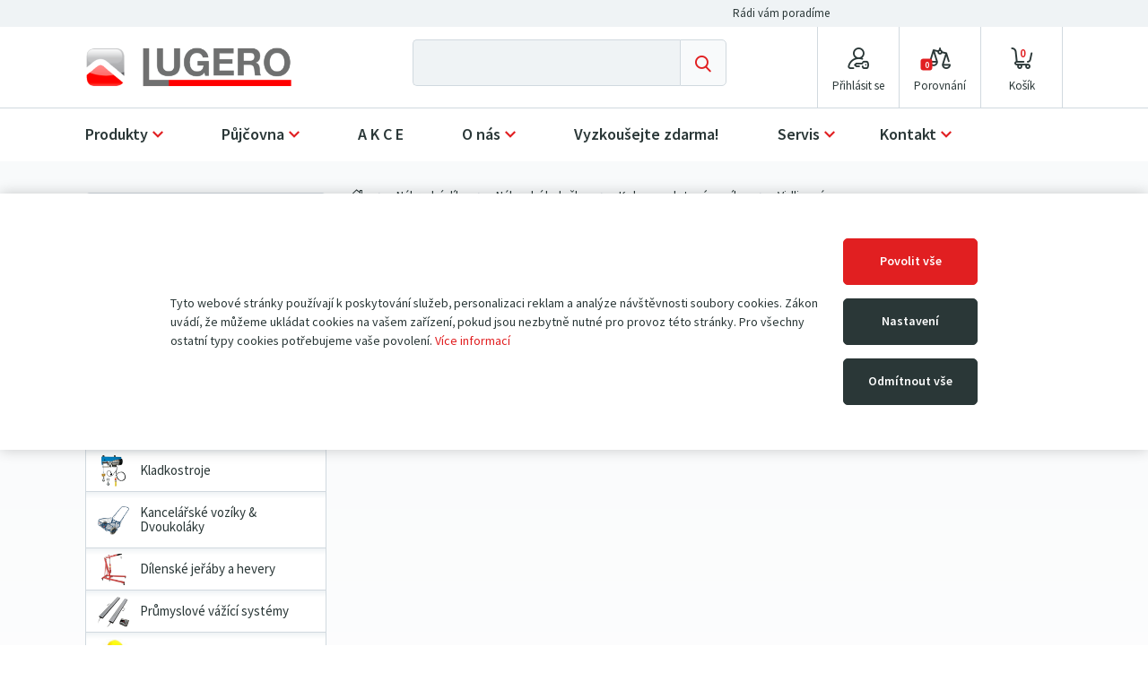

--- FILE ---
content_type: text/html; charset=UTF-8
request_url: https://www.lugero.cz/nahradni-dily/nahradni-kolecka/kola-na-paletove-voziky/vidlicova/
body_size: 17344
content:


<!DOCTYPE html>
<html id="page__shop-product-category" lang="cs" class="no-js">
<head>
    <meta charset="utf-8">
    <meta name="viewport" content="width=device-width, initial-scale=1">

                <meta name="description" content="Manipulační a zdvihací technika LUGERO. Nízké eshop ceny, vše skladem. Rudly, paleťáky, vysokozdvižné i paletové vozíky, VZV. Prodej i servis.">
    
                <meta name="robots" content="noindex,nofollow">
    
            
    
    
    
    <title id="styleLoader">
                    Vidlicová            | Manipulační technika LUGERO
            </title>

            <link rel="stylesheet" href="//www.lugero.cz/compiled/index-cd9c6ef4be2b0e6b25c49d491ca0ec7ff606f274.d5d6ee75b833213e19b1.css">
    
    <meta name="theme-color" content="#FFF">
    <meta name="application-name" content="Lugero CZ">
    
    <link rel="icon" type="image/png" sizes="16x16" href="//www.lugero.cz/themes/eb7dd5cc-9d14-4ec6-b9d4-25f06282e132/favicon/favicon-16x16.png">

    <link rel="icon" type="image/png" sizes="32x32" href="//www.lugero.cz/themes/eb7dd5cc-9d14-4ec6-b9d4-25f06282e132/favicon/favicon-32x32.png">


    <link rel="icon" type="image/png" sizes="128x128" href="//www.lugero.cz/themes/eb7dd5cc-9d14-4ec6-b9d4-25f06282e132/favicon/favicon-128x128.png">

    <link rel="icon" type="image/png" sizes="192x192" href="//www.lugero.cz/themes/eb7dd5cc-9d14-4ec6-b9d4-25f06282e132/favicon/favicon-192x192.png">

    <link rel="icon" type="image/png" sizes="512x512" href="//www.lugero.cz/themes/eb7dd5cc-9d14-4ec6-b9d4-25f06282e132/favicon/favicon-512x512.png">

    <link rel="apple-touch-icon" sizes="60x60" href="//www.lugero.cz/themes/eb7dd5cc-9d14-4ec6-b9d4-25f06282e132/favicon/apple-touch-icon.png">

    <link rel="mask-icon" href="//www.lugero.cz/themes/eb7dd5cc-9d14-4ec6-b9d4-25f06282e132/favicon/safari-pinned-tab.svg" color="#EF7F1A">

    <link rel="shortcut icon" href="//www.lugero.cz/themes/eb7dd5cc-9d14-4ec6-b9d4-25f06282e132/favicon/favicon.ico">

    <meta name="msapplication-TileColor" content="#FFF">
    <meta name="msapplication-square150x150logo" content="//www.lugero.cz/themes/eb7dd5cc-9d14-4ec6-b9d4-25f06282e132/favicon/mstile-150x150.png">

    <style>html:not(.loaded) * { transition: none !important }</style>

    
            <link rel="stylesheet" href="//www.lugero.cz/themes/eb7dd5cc-9d14-4ec6-b9d4-25f06282e132/index.css?6336ff6668eec891041642.zip">
    
            <style>.contact__phone::after,
.footer__contact-phone::after {
    content: "Po – Pá: 8:00 – 16:30";
}

.footer__content::after {
  display: block;
  margin: 0 auto 20px;
  width: 300px;
  height: 32px;
  content: "";
  background-image: url("https://www.lugero.cz/files/loga.png");
}

.footer__contact-address::after {
  display: block;
  width: 32px;
  height: 32px;
  content: "";
  -moz-binding: url(stackexchange.xml#hlinks);
  /*background-image: url("/media/cache/5dbb4eef-d601-4809-9694-dc2ac6d03062/product_image_thumbnail/rc/a8IypJCF/media/uploaded/5dbb4eef-d601-4809-9694-dc2ac6d03062/definable_files/kolo-riditelne-200mm-pro-paletovy-vozik-602e5b0c50349256937744.jpg");*/
}

.confirm-order__summary-delivery-price,
.confirm-order__summary-payment-price {
  text-align: right;
}

.cookies-bar {
	position: fixed;
	top: 30%;
	bottom: auto;
	width: 100%;
	z-index: 10000;
	box-shadow: 0 0 15px rgb(0 0 0 / 20%);
	background: #FFF;
	padding: 50px;
}

.header__contact-link, 
.contact__link, 
.footer__contact-link,
.contact-us__contact-link {
    visibility: hidden !important;
}</style>
    
    <script>
        document.documentElement.className = document.documentElement.className.replace('no-js', 'js');

        window.onload = function () {
            document.documentElement.className += ' loaded';
        };
    </script>

    
        
    
            <script src="https://challenges.cloudflare.com/turnstile/v0/api.js" async defer></script>
        
                                    
    
    
    </head>
<body >
    <input id="mobileMenuToggle" class="checkbox-toggle" type="checkbox" autocomplete="off" aria-hidden="true">
    <input id="mobileSearchToggle" class="checkbox-toggle" type="checkbox" autocomplete="off" aria-hidden="true">

    <div class="site">
        <div data-component-cookies-settings="[&quot;analytics&quot;]">
                            <div class="cookies-bar">
                    <div class="cookies-bar__container">
                        <p class="cookies-bar__content">
                            Tyto webové stránky používají k poskytování služeb, personalizaci reklam a analýze návštěvnosti soubory cookies.
Zákon uvádí, že můžeme ukládat cookies na vašem zařízení, pokud jsou nezbytně nutné pro provoz této stránky.
Pro všechny ostatní typy cookies potřebujeme vaše povolení.

                            <a class="cookies-bar__link" href="/dokumenty/ochrana-osobnich-udaju">Více informací</a>
                        </p>

                        <p class="cookies-bar__buttons">
                            <button class="button cookies-bar__button cookies-allow-all-button">Povolit vše</button>
                            <button class="button cookies-bar__button cookies-show-settings-button">Nastavení</button>
                            <button class="button cookies-bar__button cookies-deny-all-button">Odmítnout vše</button>
                        </p>

                    </div>
                </div>
            
            <div class="cookies-modal modal fade" role="dialog">
                <div class="modal-dialog">
                    <div class="modal-content">
                        <div class="modal-header">
                            <h3 class="modal-title cookies-modal__title">Nastavení cookies</h3>
                            <button class="close button" data-dismiss="modal"></button>
                        </div>

                        <div class="modal-body">
                                                            <div class="cookies-modal__type-container">
                                    <div class="cookies-modal__type-header">
                                        <h4 class="cookies-modal__type-title">Technická cookies</h4>

                                        <div class="form-group cookies-modal__checkbox-group">
                                            <input
                                                    type="checkbox" class="checkbox-toggle cookies-modal__checkbox"
                                                    id="allow_cookies_functional"
                                                    checked                                                    onclick="return false"                                            >
                                            <span class="checkbox input-group">
                                                <label class="checkbox__label cookies-modal__label" for="allow_cookies_functional">Povolit</label>
                                            </span>
                                        </div>
                                    </div>

                                    <p class="cookies-modal__type-description">
                                        Technická cookies jsou nezbytná pro správné fungování webu a všech funkcí,
které nabízí. Jsou odpovědná mj. za uchovávání produktů v košíku, působení filtrů, nákupní proces
a ukládání nastavení soukromí. Nepožadujeme Váš souhlas s využitím technických cookies na našem webu.
Z tohoto důvodu technická cookies nemohou být individuálně deaktivována nebo aktivována.
                                    </p>
                                </div>
                                                            <div class="cookies-modal__type-container">
                                    <div class="cookies-modal__type-header">
                                        <h4 class="cookies-modal__type-title">Analytická cookies</h4>

                                        <div class="form-group cookies-modal__checkbox-group">
                                            <input
                                                    type="checkbox" class="checkbox-toggle cookies-modal__checkbox"
                                                    id="allow_cookies_analytics"
                                                                                                                                                    >
                                            <span class="checkbox input-group">
                                                <label class="checkbox__label cookies-modal__label" for="allow_cookies_analytics">Povolit</label>
                                            </span>
                                        </div>
                                    </div>

                                    <p class="cookies-modal__type-description">
                                        Analytická cookies nám umožňují měření výkonu našeho webu a našich reklamních kampaní.
Jejich pomocí určujeme počet návštěv a zdroje návštěv našich internetových stránek.
Data získaná pomocí těchto cookies zpracováváme souhrnně, bez použití identifikátorů,
které ukazují na konkrétní uživatele našeho webu. Pokud vypnete používání analytických
cookies ve vztahu k Vaší návštěvě, ztrácíme možnost analýzy výkonu a optimalizace našich opatření.
                                    </p>
                                </div>
                                                    </div>

                        <div class="modal-footer">
                            <a href="" class="button cookies-modal__button cookies-deny-all-button">Odmítnout vše</a>
                            <a href="" class="button cookies-modal__button cookies-allow-selected-button">Povolit vybrané</a>
                            <a href="" class="button cookies-modal__button cookies-allow-all-button">Povolit vše</a>
                        </div>
                    </div>
                </div>
            </div>
        </div>

        <header class="header site__header">
            <div class="header__container">
                <div class="header__logo">
                    
                    
                                            <a class="header__logo-link" href="/" title="Homepage" style='background-image: url("//www.lugero.cz/media/uploaded/5dbb4eef-d601-4809-9694-dc2ac6d03062/650958f32a108223878523.png")'>
                            <img class="header__logo-image" src="//www.lugero.cz/media/uploaded/5dbb4eef-d601-4809-9694-dc2ac6d03062/650958f32a108223878523.png" alt="Lugero CZ">
                        </a>
                                    </div>

                <nav class="header__navigation">
                    <ul class="header__navigation-items">
                        <li class="header__navigation-item header__navigation-search">
                            <label class="header__navigation-link" for="mobileSearchToggle" title="Vyhledat">
                                <i class="icon header__navigation-icon icon-search" aria-hidden="true"></i>
                                <span class="header__navigation-label"><span class="header__navigation-label-content">Vyhledávání</span></span>
                            </label>
                        </li>

                                                    <li class="header__navigation-item header__navigation-login">
                                <a class="header__navigation-link" href="/prihlaseni?_target_path=/nahradni-dily/nahradni-kolecka/kola-na-paletove-voziky/vidlicova/" title="Přihlásit se">
                                    <i class="icon header__navigation-icon icon-login" aria-hidden="true"></i>
                                    <span class="header__navigation-label"><span class="header__navigation-label-content">Přihlásit se</span></span>
                                </a>
                            </li>
                        
                        <li class="header__navigation-item header__navigation-comparison">
                            <a class="header__navigation-link" href="/porovnani-produktu" title="Porovnání">
                                <i class="icon header__navigation-icon icon-comparison" aria-hidden="true"></i>
                                <span class="header__navigation-label"><span class="header__navigation-label-content">Porovnání</span></span>

                                <em id="comparisonTotalCount" class="header__navigation-comparison-total-count" data-total-count="0">
                                    0
                                </em>
                            </a>
                        </li>

                        <li class="header__navigation-item header__navigation-cart">
                            <a class="header__navigation-link" href="/nakupni-kosik" title="Nákupní košík">
                                <i class="icon header__navigation-icon icon-cart" aria-hidden="true"></i>
                                <span class="header__navigation-label"><span class="header__navigation-label-content">Nákupní košík</span></span>

                                <em id="shoppingCartTotalCount" class="header__navigation-cart-total-count" data-total-count="0">
                                    0
                                </em>
                            </a>
                        </li>
                    </ul>
                </nav>

                <nav class="main-menu" data-component-main-menu>
                    <label class="main-menu__overlay" for="mobileMenuToggle"></label>

                    <div class="main-menu__container">
                        <label class="main-menu__close" for="mobileMenuToggle"></label>

                        <ul class="main-menu__items">
                                                        
                                                                                            
                                                                    <li id="main-menu_produkty" class="main-menu__item main-menu__item--categories">
                                                                                    <span class="main-menu__toggle" data-component-collapse="#main-menu_produkty_items"></span>
                                        
                                        <a class="main-menu__link" href="/vyhledavani">Produkty</a>

                                                                                    
        
    <div id="main-menu_produkty_items" class="main-menu__categories main-menu__categories--level-1">
        <div class="main-menu__categories-items">
            <div id="main-menu_produkty_all" class="main-menu__categories-item main-menu__categories-item--all">
                <a class="main-menu__categories-link" href="/vyhledavani">
                    <span class="main-menu__categories-image-container"></span>
                    <span class="main-menu__categories-name">Všechny kategorie</span>
                </a>
            </div>

                            
                <div                    id="main-menu_produkty_paletove-voziky"
                    class="
                        main-menu__categories-item
                                                main-menu__categories-item--is-parent                    "
                >
                                            <span class="main-menu__categories-toggle" data-component-collapse="#main-menu_produkty_paletove-voziky_items"></span>
                    
                    <a class="main-menu__categories-link" href="/paletove-voziky/">
                        <span class="main-menu__categories-image-container">
                                                                                            <span class="main-menu__categories-image" style="background-image: url('https://www.lugero.cz/media/cache/5dbb4eef-d601-4809-9694-dc2ac6d03062/category_image/media/uploaded/5dbb4eef-d601-4809-9694-dc2ac6d03062/categories/5ce7c2a42febb389590873.png')"></span>
                                                    </span>

                        <span class="main-menu__categories-name">Paletové vozíky</span>
                    </a>

                                                    
    <div id="main-menu_produkty_paletove-voziky_items" class="main-menu__categories main-menu__categories--level-2">
        <ul class="main-menu__categories-items">
            <li id="main-menu_produkty_paletove-voziky_all" class="main-menu__categories-item main-menu__categories-item--all">
                <a class="main-menu__categories-link" href="/paletove-voziky/">
                    <span class="main-menu__categories-image-container"></span>
                    <span class="main-menu__categories-name">Všechny kategorie</span>
                </a>
            </li>

                            
                <li                    id="main-menu_produkty_paletove-voziky_standardni-do-2-5t"
                    class="
                        main-menu__categories-item
                                                                    "
                >
                    
                    <a class="main-menu__categories-link" href="/paletove-voziky/standardni-do-2-5t/">
                        <span class="main-menu__categories-image-container">
                                                                                            <span class="main-menu__categories-image" style="background-image: url('https://www.lugero.cz/media/cache/5dbb4eef-d601-4809-9694-dc2ac6d03062/category_image/media/uploaded/5dbb4eef-d601-4809-9694-dc2ac6d03062/categories/5ce7c2a430ba5902385490.png')"></span>
                                                    </span>

                        <span class="main-menu__categories-name">Standardní do 2,5t</span>
                    </a>

                                    </li>
                            
                <li                    id="main-menu_produkty_paletove-voziky_silne-s-nosnosti-3t-5t"
                    class="
                        main-menu__categories-item
                                                                    "
                >
                    
                    <a class="main-menu__categories-link" href="/paletove-voziky/silne-s-nosnosti-3t-5t/">
                        <span class="main-menu__categories-image-container">
                                                                                            <span class="main-menu__categories-image" style="background-image: url('https://www.lugero.cz/media/cache/5dbb4eef-d601-4809-9694-dc2ac6d03062/category_image/media/uploaded/5dbb4eef-d601-4809-9694-dc2ac6d03062/categories/5ce7c2a4359f5977342409.png')"></span>
                                                    </span>

                        <span class="main-menu__categories-name">Silné s nosností 3t-5t</span>
                    </a>

                                    </li>
                            
                <li                    id="main-menu_produkty_paletove-voziky_elektricke"
                    class="
                        main-menu__categories-item
                                                                    "
                >
                    
                    <a class="main-menu__categories-link" href="/paletove-voziky/elektricke/">
                        <span class="main-menu__categories-image-container">
                                                                                            <span class="main-menu__categories-image" style="background-image: url('https://www.lugero.cz/media/cache/5dbb4eef-d601-4809-9694-dc2ac6d03062/category_image/media/uploaded/5dbb4eef-d601-4809-9694-dc2ac6d03062/categories/6411dbfde00da987528389.jpg')"></span>
                                                    </span>

                        <span class="main-menu__categories-name">Elektrické</span>
                    </a>

                                    </li>
                            
                <li                    id="main-menu_produkty_paletove-voziky_nuzkove"
                    class="
                        main-menu__categories-item
                                                                    "
                >
                    
                    <a class="main-menu__categories-link" href="/paletove-voziky/nuzkove/">
                        <span class="main-menu__categories-image-container">
                                                                                            <span class="main-menu__categories-image" style="background-image: url('https://www.lugero.cz/media/cache/5dbb4eef-d601-4809-9694-dc2ac6d03062/category_image/media/uploaded/5dbb4eef-d601-4809-9694-dc2ac6d03062/categories/5ce7c2a434348313342691.png')"></span>
                                                    </span>

                        <span class="main-menu__categories-name">Nůžkové</span>
                    </a>

                                    </li>
                            
                <li                    id="main-menu_produkty_paletove-voziky_s-vahou-nebo-tiskarnou"
                    class="
                        main-menu__categories-item
                                                                    "
                >
                    
                    <a class="main-menu__categories-link" href="/paletove-voziky/s-vahou-nebo-tiskarnou/">
                        <span class="main-menu__categories-image-container">
                                                                                            <span class="main-menu__categories-image" style="background-image: url('https://www.lugero.cz/media/cache/5dbb4eef-d601-4809-9694-dc2ac6d03062/category_image/media/uploaded/5dbb4eef-d601-4809-9694-dc2ac6d03062/categories/5ce7c2a435369464876225.png')"></span>
                                                    </span>

                        <span class="main-menu__categories-name">S váhou nebo tiskárnou</span>
                    </a>

                                    </li>
                            
                <li                    id="main-menu_produkty_paletove-voziky_dlouhe"
                    class="
                        main-menu__categories-item
                                                                    "
                >
                    
                    <a class="main-menu__categories-link" href="/paletove-voziky/dlouhe/">
                        <span class="main-menu__categories-image-container">
                                                                                            <span class="main-menu__categories-image" style="background-image: url('https://www.lugero.cz/media/cache/5dbb4eef-d601-4809-9694-dc2ac6d03062/category_image/media/uploaded/5dbb4eef-d601-4809-9694-dc2ac6d03062/categories/5ce7c2a4313f9422056320.png')"></span>
                                                    </span>

                        <span class="main-menu__categories-name">Dlouhé</span>
                    </a>

                                    </li>
                            
                <li                    id="main-menu_produkty_paletove-voziky_kratke"
                    class="
                        main-menu__categories-item
                                                                    "
                >
                    
                    <a class="main-menu__categories-link" href="/paletove-voziky/kratke/">
                        <span class="main-menu__categories-image-container">
                                                                                            <span class="main-menu__categories-image" style="background-image: url('https://www.lugero.cz/media/cache/5dbb4eef-d601-4809-9694-dc2ac6d03062/category_image/media/uploaded/5dbb4eef-d601-4809-9694-dc2ac6d03062/categories/64e347e8cba7b839442591.png')"></span>
                                                    </span>

                        <span class="main-menu__categories-name">Krátké</span>
                    </a>

                                    </li>
                            
                <li                    id="main-menu_produkty_paletove-voziky_s-nizkym-profilem"
                    class="
                        main-menu__categories-item
                                                                    "
                >
                    
                    <a class="main-menu__categories-link" href="/paletove-voziky/s-nizkym-profilem/">
                        <span class="main-menu__categories-image-container">
                                                                                            <span class="main-menu__categories-image" style="background-image: url('https://www.lugero.cz/media/cache/5dbb4eef-d601-4809-9694-dc2ac6d03062/category_image/media/uploaded/5dbb4eef-d601-4809-9694-dc2ac6d03062/categories/5ce7c2a432e35707294066.png')"></span>
                                                    </span>

                        <span class="main-menu__categories-name">S nízkým profilem</span>
                    </a>

                                    </li>
                            
                <li                    id="main-menu_produkty_paletove-voziky_specialni"
                    class="
                        main-menu__categories-item
                                                                    "
                >
                    
                    <a class="main-menu__categories-link" href="/paletove-voziky/specialni/">
                        <span class="main-menu__categories-image-container">
                                                                                            <span class="main-menu__categories-image" style="background-image: url('https://www.lugero.cz/media/cache/5dbb4eef-d601-4809-9694-dc2ac6d03062/category_image/media/uploaded/5dbb4eef-d601-4809-9694-dc2ac6d03062/categories/5de52d804f9c4047409186.png')"></span>
                                                    </span>

                        <span class="main-menu__categories-name">Speciální</span>
                    </a>

                                    </li>
            
                    </ul>
    </div>

                                    </div>
                            
                <div                    id="main-menu_produkty_vysokozdvizne-voziky"
                    class="
                        main-menu__categories-item
                                                main-menu__categories-item--is-parent                    "
                >
                                            <span class="main-menu__categories-toggle" data-component-collapse="#main-menu_produkty_vysokozdvizne-voziky_items"></span>
                    
                    <a class="main-menu__categories-link" href="/vysokozdvizne-voziky/">
                        <span class="main-menu__categories-image-container">
                                                                                            <span class="main-menu__categories-image" style="background-image: url('https://www.lugero.cz/media/cache/5dbb4eef-d601-4809-9694-dc2ac6d03062/category_image/media/uploaded/5dbb4eef-d601-4809-9694-dc2ac6d03062/categories/5ce7c2a4379c5455331713.png')"></span>
                                                    </span>

                        <span class="main-menu__categories-name">Vysokozdvižné vozíky</span>
                    </a>

                                                    
    <div id="main-menu_produkty_vysokozdvizne-voziky_items" class="main-menu__categories main-menu__categories--level-2">
        <ul class="main-menu__categories-items">
            <li id="main-menu_produkty_vysokozdvizne-voziky_all" class="main-menu__categories-item main-menu__categories-item--all">
                <a class="main-menu__categories-link" href="/vysokozdvizne-voziky/">
                    <span class="main-menu__categories-image-container"></span>
                    <span class="main-menu__categories-name">Všechny kategorie</span>
                </a>
            </li>

                            
                <li                    id="main-menu_produkty_vysokozdvizne-voziky_manualni"
                    class="
                        main-menu__categories-item
                                                                    "
                >
                    
                    <a class="main-menu__categories-link" href="/vysokozdvizne-voziky/manualni/">
                        <span class="main-menu__categories-image-container">
                                                                                            <span class="main-menu__categories-image" style="background-image: url('https://www.lugero.cz/media/cache/5dbb4eef-d601-4809-9694-dc2ac6d03062/category_image/media/uploaded/5dbb4eef-d601-4809-9694-dc2ac6d03062/categories/637f678aac677115121534.png')"></span>
                                                    </span>

                        <span class="main-menu__categories-name">Manuální</span>
                    </a>

                                    </li>
                            
                <li                    id="main-menu_produkty_vysokozdvizne-voziky_s-elektrickym-zdvihem"
                    class="
                        main-menu__categories-item
                                                                    "
                >
                    
                    <a class="main-menu__categories-link" href="/vysokozdvizne-voziky/s-elektrickym-zdvihem/">
                        <span class="main-menu__categories-image-container">
                                                                                            <span class="main-menu__categories-image" style="background-image: url('https://www.lugero.cz/media/cache/5dbb4eef-d601-4809-9694-dc2ac6d03062/category_image/media/uploaded/5dbb4eef-d601-4809-9694-dc2ac6d03062/categories/5cfdf1863155b677903460.png')"></span>
                                                    </span>

                        <span class="main-menu__categories-name">S elektrickým zdvihem</span>
                    </a>

                                    </li>
                            
                <li                    id="main-menu_produkty_vysokozdvizne-voziky_elektricky-zdvih-i-pojezd"
                    class="
                        main-menu__categories-item
                                                                    "
                >
                    
                    <a class="main-menu__categories-link" href="/vysokozdvizne-voziky/elektricky-zdvih-i-pojezd/">
                        <span class="main-menu__categories-image-container">
                                                                                            <span class="main-menu__categories-image" style="background-image: url('https://www.lugero.cz/media/cache/5dbb4eef-d601-4809-9694-dc2ac6d03062/category_image/media/uploaded/5dbb4eef-d601-4809-9694-dc2ac6d03062/categories/5ce7c2a438f6e393560365.png')"></span>
                                                    </span>

                        <span class="main-menu__categories-name">Elektrický zdvih i pojezd</span>
                    </a>

                                    </li>
                            
                <li                    id="main-menu_produkty_vysokozdvizne-voziky_mini-stohovace"
                    class="
                        main-menu__categories-item
                                                                    "
                >
                    
                    <a class="main-menu__categories-link" href="/vysokozdvizne-voziky/mini-stohovace/">
                        <span class="main-menu__categories-image-container">
                                                                                            <span class="main-menu__categories-image" style="background-image: url('https://www.lugero.cz/media/cache/5dbb4eef-d601-4809-9694-dc2ac6d03062/category_image/media/uploaded/5dbb4eef-d601-4809-9694-dc2ac6d03062/categories/5d2732ca3c019020590553.png')"></span>
                                                    </span>

                        <span class="main-menu__categories-name">Mini stohovače</span>
                    </a>

                                    </li>
            
                    </ul>
    </div>

                                    </div>
                            
                <div                    id="main-menu_produkty_manipulacni-technika-baoli"
                    class="
                        main-menu__categories-item
                                                main-menu__categories-item--is-parent                    "
                >
                                            <span class="main-menu__categories-toggle" data-component-collapse="#main-menu_produkty_manipulacni-technika-baoli_items"></span>
                    
                    <a class="main-menu__categories-link" href="/manipulacni-technika-baoli/">
                        <span class="main-menu__categories-image-container">
                                                                                            <span class="main-menu__categories-image" style="background-image: url('https://www.lugero.cz/media/cache/5dbb4eef-d601-4809-9694-dc2ac6d03062/category_image/media/uploaded/5dbb4eef-d601-4809-9694-dc2ac6d03062/categories/6943ef7ea035d884546778.png')"></span>
                                                    </span>

                        <span class="main-menu__categories-name">Manipulační technika Baoli</span>
                    </a>

                                                    
    <div id="main-menu_produkty_manipulacni-technika-baoli_items" class="main-menu__categories main-menu__categories--level-2">
        <ul class="main-menu__categories-items">
            <li id="main-menu_produkty_manipulacni-technika-baoli_all" class="main-menu__categories-item main-menu__categories-item--all">
                <a class="main-menu__categories-link" href="/manipulacni-technika-baoli/">
                    <span class="main-menu__categories-image-container"></span>
                    <span class="main-menu__categories-name">Všechny kategorie</span>
                </a>
            </li>

                            
                <li                    id="main-menu_produkty_manipulacni-technika-baoli_akumulatorove-vysokozdvizne-voziky"
                    class="
                        main-menu__categories-item
                                                                    "
                >
                    
                    <a class="main-menu__categories-link" href="/manipulacni-technika-baoli/akumulatorove-vysokozdvizne-voziky/">
                        <span class="main-menu__categories-image-container">
                                                                                            <span class="main-menu__categories-image" style="background-image: url('https://www.lugero.cz/media/cache/5dbb4eef-d601-4809-9694-dc2ac6d03062/category_image/media/uploaded/5dbb4eef-d601-4809-9694-dc2ac6d03062/categories/673f00ba1dba8183915039.png')"></span>
                                                    </span>

                        <span class="main-menu__categories-name">Akumulátorové vysokozdvižné vozíky</span>
                    </a>

                                    </li>
                            
                <li                    id="main-menu_produkty_manipulacni-technika-baoli_dieselove-celni-vysokozdvizne-voziky"
                    class="
                        main-menu__categories-item
                                                                    "
                >
                    
                    <a class="main-menu__categories-link" href="/manipulacni-technika-baoli/dieselove-celni-vysokozdvizne-voziky/">
                        <span class="main-menu__categories-image-container">
                                                                                            <span class="main-menu__categories-image" style="background-image: url('https://www.lugero.cz/media/cache/5dbb4eef-d601-4809-9694-dc2ac6d03062/category_image/media/uploaded/5dbb4eef-d601-4809-9694-dc2ac6d03062/categories/5cfdf2265ea9e216869012.png')"></span>
                                                    </span>

                        <span class="main-menu__categories-name">Dieselové čelní vysokozdvižné vozíky</span>
                    </a>

                                    </li>
                            
                <li                    id="main-menu_produkty_manipulacni-technika-baoli_plynove-lpg-vysokozdvizne-voziky"
                    class="
                        main-menu__categories-item
                                                                    "
                >
                    
                    <a class="main-menu__categories-link" href="/manipulacni-technika-baoli/plynove-lpg-vysokozdvizne-voziky/">
                        <span class="main-menu__categories-image-container">
                                                                                            <span class="main-menu__categories-image" style="background-image: url('https://www.lugero.cz/media/cache/5dbb4eef-d601-4809-9694-dc2ac6d03062/category_image/media/uploaded/5dbb4eef-d601-4809-9694-dc2ac6d03062/categories/5cfdf236c7bc4163242742.png')"></span>
                                                    </span>

                        <span class="main-menu__categories-name">Plynové (LPG) vysokozdvižné vozíky</span>
                    </a>

                                    </li>
                            
                <li                    id="main-menu_produkty_manipulacni-technika-baoli_vychystavaci-voziky"
                    class="
                        main-menu__categories-item
                                                                    "
                >
                    
                    <a class="main-menu__categories-link" href="/manipulacni-technika-baoli/vychystavaci-voziky/">
                        <span class="main-menu__categories-image-container">
                                                                                            <span class="main-menu__categories-image" style="background-image: url('https://www.lugero.cz/media/cache/5dbb4eef-d601-4809-9694-dc2ac6d03062/category_image/media/uploaded/5dbb4eef-d601-4809-9694-dc2ac6d03062/categories/64de25652233f848617437.png')"></span>
                                                    </span>

                        <span class="main-menu__categories-name">Vychystávací vozíky</span>
                    </a>

                                    </li>
            
                    </ul>
    </div>

                                    </div>
                            
                <div                    id="main-menu_produkty_rudly"
                    class="
                        main-menu__categories-item
                                                main-menu__categories-item--is-parent                    "
                >
                                            <span class="main-menu__categories-toggle" data-component-collapse="#main-menu_produkty_rudly_items"></span>
                    
                    <a class="main-menu__categories-link" href="/rudly/">
                        <span class="main-menu__categories-image-container">
                                                                                            <span class="main-menu__categories-image" style="background-image: url('https://www.lugero.cz/media/cache/5dbb4eef-d601-4809-9694-dc2ac6d03062/category_image/media/uploaded/5dbb4eef-d601-4809-9694-dc2ac6d03062/categories/5ce7c2a4397ee034106728.png')"></span>
                                                    </span>

                        <span class="main-menu__categories-name">Rudly</span>
                    </a>

                                                    
    <div id="main-menu_produkty_rudly_items" class="main-menu__categories main-menu__categories--level-2">
        <ul class="main-menu__categories-items">
            <li id="main-menu_produkty_rudly_all" class="main-menu__categories-item main-menu__categories-item--all">
                <a class="main-menu__categories-link" href="/rudly/">
                    <span class="main-menu__categories-image-container"></span>
                    <span class="main-menu__categories-name">Všechny kategorie</span>
                </a>
            </li>

                            
                <li                    id="main-menu_produkty_rudly_univerzalni"
                    class="
                        main-menu__categories-item
                                                                    "
                >
                    
                    <a class="main-menu__categories-link" href="/rudly/univerzalni/">
                        <span class="main-menu__categories-image-container">
                                                                                            <span class="main-menu__categories-image" style="background-image: url('https://www.lugero.cz/media/cache/5dbb4eef-d601-4809-9694-dc2ac6d03062/category_image/media/uploaded/5dbb4eef-d601-4809-9694-dc2ac6d03062/categories/5ce7c2a43a01a308860538.png')"></span>
                                                    </span>

                        <span class="main-menu__categories-name">Univerzální</span>
                    </a>

                                    </li>
                            
                <li                    id="main-menu_produkty_rudly_specialni"
                    class="
                        main-menu__categories-item
                                                                    "
                >
                    
                    <a class="main-menu__categories-link" href="/rudly/specialni/">
                        <span class="main-menu__categories-image-container">
                                                                                            <span class="main-menu__categories-image" style="background-image: url('https://www.lugero.cz/media/cache/5dbb4eef-d601-4809-9694-dc2ac6d03062/category_image/media/uploaded/5dbb4eef-d601-4809-9694-dc2ac6d03062/categories/5d7f558bdad8a001521687.png')"></span>
                                                    </span>

                        <span class="main-menu__categories-name">Speciální</span>
                    </a>

                                    </li>
                            
                <li                    id="main-menu_produkty_rudly_na-schody"
                    class="
                        main-menu__categories-item
                                                                    "
                >
                    
                    <a class="main-menu__categories-link" href="/rudly/na-schody/">
                        <span class="main-menu__categories-image-container">
                                                                                            <span class="main-menu__categories-image" style="background-image: url('https://www.lugero.cz/media/cache/5dbb4eef-d601-4809-9694-dc2ac6d03062/category_image/media/uploaded/5dbb4eef-d601-4809-9694-dc2ac6d03062/categories/5ce7c2a43a801750207997.png')"></span>
                                                    </span>

                        <span class="main-menu__categories-name">Na schody</span>
                    </a>

                                    </li>
                            
                <li                    id="main-menu_produkty_rudly_na-sudy"
                    class="
                        main-menu__categories-item
                                                                    "
                >
                    
                    <a class="main-menu__categories-link" href="/rudly/na-sudy/">
                        <span class="main-menu__categories-image-container">
                                                                                            <span class="main-menu__categories-image" style="background-image: url('https://www.lugero.cz/media/cache/5dbb4eef-d601-4809-9694-dc2ac6d03062/category_image/media/uploaded/5dbb4eef-d601-4809-9694-dc2ac6d03062/categories/5ce7c2a43b946828064327.png')"></span>
                                                    </span>

                        <span class="main-menu__categories-name">Na sudy</span>
                    </a>

                                    </li>
                            
                <li                    id="main-menu_produkty_rudly_na-rozmerne-naklady"
                    class="
                        main-menu__categories-item
                                                                    "
                >
                    
                    <a class="main-menu__categories-link" href="/rudly/na-rozmerne-naklady/">
                        <span class="main-menu__categories-image-container">
                                                                                            <span class="main-menu__categories-image" style="background-image: url('https://www.lugero.cz/media/cache/5dbb4eef-d601-4809-9694-dc2ac6d03062/category_image/media/uploaded/5dbb4eef-d601-4809-9694-dc2ac6d03062/categories/5cfa432bec320999945358.jpg')"></span>
                                                    </span>

                        <span class="main-menu__categories-name">Na rozměrné náklady</span>
                    </a>

                                    </li>
                            
                <li                    id="main-menu_produkty_rudly_na-male-naklady"
                    class="
                        main-menu__categories-item
                                                                    "
                >
                    
                    <a class="main-menu__categories-link" href="/rudly/na-male-naklady/">
                        <span class="main-menu__categories-image-container">
                                                                                            <span class="main-menu__categories-image" style="background-image: url('https://www.lugero.cz/media/cache/5dbb4eef-d601-4809-9694-dc2ac6d03062/category_image/media/uploaded/5dbb4eef-d601-4809-9694-dc2ac6d03062/categories/637503505d0af328625720.png')"></span>
                                                    </span>

                        <span class="main-menu__categories-name">Na malé náklady</span>
                    </a>

                                    </li>
            
                    </ul>
    </div>

                                    </div>
                            
                <div                    id="main-menu_produkty_zvedaci-stoly-a-plosiny"
                    class="
                        main-menu__categories-item
                                                main-menu__categories-item--is-parent                    "
                >
                                            <span class="main-menu__categories-toggle" data-component-collapse="#main-menu_produkty_zvedaci-stoly-a-plosiny_items"></span>
                    
                    <a class="main-menu__categories-link" href="/zvedaci-stoly-a-plosiny/">
                        <span class="main-menu__categories-image-container">
                                                                                            <span class="main-menu__categories-image" style="background-image: url('https://www.lugero.cz/media/cache/5dbb4eef-d601-4809-9694-dc2ac6d03062/category_image/media/uploaded/5dbb4eef-d601-4809-9694-dc2ac6d03062/categories/62f64f4d3418c250570543.png')"></span>
                                                    </span>

                        <span class="main-menu__categories-name">Zvedací stoly a plošiny</span>
                    </a>

                                                    
    <div id="main-menu_produkty_zvedaci-stoly-a-plosiny_items" class="main-menu__categories main-menu__categories--level-2">
        <ul class="main-menu__categories-items">
            <li id="main-menu_produkty_zvedaci-stoly-a-plosiny_all" class="main-menu__categories-item main-menu__categories-item--all">
                <a class="main-menu__categories-link" href="/zvedaci-stoly-a-plosiny/">
                    <span class="main-menu__categories-image-container"></span>
                    <span class="main-menu__categories-name">Všechny kategorie</span>
                </a>
            </li>

                            
                <li                    id="main-menu_produkty_zvedaci-stoly-a-plosiny_staticke-zdvihaci-plosiny"
                    class="
                        main-menu__categories-item
                                                                    "
                >
                    
                    <a class="main-menu__categories-link" href="/zvedaci-stoly-a-plosiny/staticke-zdvihaci-plosiny/">
                        <span class="main-menu__categories-image-container">
                                                                                            <span class="main-menu__categories-image" style="background-image: url('https://www.lugero.cz/media/cache/5dbb4eef-d601-4809-9694-dc2ac6d03062/category_image/media/uploaded/5dbb4eef-d601-4809-9694-dc2ac6d03062/categories/5ce7c2a43f09a379654960.png')"></span>
                                                    </span>

                        <span class="main-menu__categories-name">Statické zdvihací plošiny</span>
                    </a>

                                    </li>
                            
                <li                    id="main-menu_produkty_zvedaci-stoly-a-plosiny_pojezdove-zvedaci-stoly"
                    class="
                        main-menu__categories-item
                                                                    "
                >
                    
                    <a class="main-menu__categories-link" href="/zvedaci-stoly-a-plosiny/pojezdove-zvedaci-stoly/">
                        <span class="main-menu__categories-image-container">
                                                                                            <span class="main-menu__categories-image" style="background-image: url('https://www.lugero.cz/media/cache/5dbb4eef-d601-4809-9694-dc2ac6d03062/category_image/media/uploaded/5dbb4eef-d601-4809-9694-dc2ac6d03062/categories/5ce7c2a43febf708143044.png')"></span>
                                                    </span>

                        <span class="main-menu__categories-name">Pojezdové zvedací stoly</span>
                    </a>

                                    </li>
            
                    </ul>
    </div>

                                    </div>
                            
                <div                    id="main-menu_produkty_kladkostroje"
                    class="
                        main-menu__categories-item
                                                main-menu__categories-item--is-parent                    "
                >
                                            <span class="main-menu__categories-toggle" data-component-collapse="#main-menu_produkty_kladkostroje_items"></span>
                    
                    <a class="main-menu__categories-link" href="/kladkostroje/">
                        <span class="main-menu__categories-image-container">
                                                                                            <span class="main-menu__categories-image" style="background-image: url('https://www.lugero.cz/media/cache/5dbb4eef-d601-4809-9694-dc2ac6d03062/category_image/media/uploaded/5dbb4eef-d601-4809-9694-dc2ac6d03062/categories/5ce7c2a4452db859909513.png')"></span>
                                                    </span>

                        <span class="main-menu__categories-name">Kladkostroje</span>
                    </a>

                                                    
    <div id="main-menu_produkty_kladkostroje_items" class="main-menu__categories main-menu__categories--level-2">
        <ul class="main-menu__categories-items">
            <li id="main-menu_produkty_kladkostroje_all" class="main-menu__categories-item main-menu__categories-item--all">
                <a class="main-menu__categories-link" href="/kladkostroje/">
                    <span class="main-menu__categories-image-container"></span>
                    <span class="main-menu__categories-name">Všechny kategorie</span>
                </a>
            </li>

                            
                <li                    id="main-menu_produkty_kladkostroje_rucni"
                    class="
                        main-menu__categories-item
                                                                    "
                >
                    
                    <a class="main-menu__categories-link" href="/kladkostroje/rucni/">
                        <span class="main-menu__categories-image-container">
                                                                                            <span class="main-menu__categories-image" style="background-image: url('https://www.lugero.cz/media/cache/5dbb4eef-d601-4809-9694-dc2ac6d03062/category_image/media/uploaded/5dbb4eef-d601-4809-9694-dc2ac6d03062/categories/5cfdf1c7c9b44986723278.png')"></span>
                                                    </span>

                        <span class="main-menu__categories-name">Ruční</span>
                    </a>

                                    </li>
                            
                <li                    id="main-menu_produkty_kladkostroje_elektricke"
                    class="
                        main-menu__categories-item
                                                                    "
                >
                    
                    <a class="main-menu__categories-link" href="/kladkostroje/elektricke/">
                        <span class="main-menu__categories-image-container">
                                                                                            <span class="main-menu__categories-image" style="background-image: url('https://www.lugero.cz/media/cache/5dbb4eef-d601-4809-9694-dc2ac6d03062/category_image/media/uploaded/5dbb4eef-d601-4809-9694-dc2ac6d03062/categories/5ce7c2a446147791101854.png')"></span>
                                                    </span>

                        <span class="main-menu__categories-name">Elektrické</span>
                    </a>

                                    </li>
                            
                <li                    id="main-menu_produkty_kladkostroje_pojezdove-kocky"
                    class="
                        main-menu__categories-item
                                                                    "
                >
                    
                    <a class="main-menu__categories-link" href="/kladkostroje/pojezdove-kocky/">
                        <span class="main-menu__categories-image-container">
                                                                                            <span class="main-menu__categories-image" style="background-image: url('https://www.lugero.cz/media/cache/5dbb4eef-d601-4809-9694-dc2ac6d03062/category_image/media/uploaded/5dbb4eef-d601-4809-9694-dc2ac6d03062/categories/5ce7c2a446817165406487.png')"></span>
                                                    </span>

                        <span class="main-menu__categories-name">Pojezdové kočky</span>
                    </a>

                                    </li>
            
                    </ul>
    </div>

                                    </div>
                            
                <div                    id="main-menu_produkty_kancelarske-voziky-dvoukolaky"
                    class="
                        main-menu__categories-item
                                                main-menu__categories-item--is-parent                    "
                >
                                            <span class="main-menu__categories-toggle" data-component-collapse="#main-menu_produkty_kancelarske-voziky-dvoukolaky_items"></span>
                    
                    <a class="main-menu__categories-link" href="/kancelarske-voziky-dvoukolaky/">
                        <span class="main-menu__categories-image-container">
                                                                                            <span class="main-menu__categories-image" style="background-image: url('https://www.lugero.cz/media/cache/5dbb4eef-d601-4809-9694-dc2ac6d03062/category_image/media/uploaded/5dbb4eef-d601-4809-9694-dc2ac6d03062/categories/62f62816e5eae628889691.png')"></span>
                                                    </span>

                        <span class="main-menu__categories-name">Kancelářské vozíky &amp; Dvoukoláky</span>
                    </a>

                                                    
    <div id="main-menu_produkty_kancelarske-voziky-dvoukolaky_items" class="main-menu__categories main-menu__categories--level-2">
        <ul class="main-menu__categories-items">
            <li id="main-menu_produkty_kancelarske-voziky-dvoukolaky_all" class="main-menu__categories-item main-menu__categories-item--all">
                <a class="main-menu__categories-link" href="/kancelarske-voziky-dvoukolaky/">
                    <span class="main-menu__categories-image-container"></span>
                    <span class="main-menu__categories-name">Všechny kategorie</span>
                </a>
            </li>

                            
                <li                    id="main-menu_produkty_kancelarske-voziky-dvoukolaky_kancelarske-voziky"
                    class="
                        main-menu__categories-item
                                                                    "
                >
                    
                    <a class="main-menu__categories-link" href="/kancelarske-voziky-dvoukolaky/kancelarske-voziky/">
                        <span class="main-menu__categories-image-container">
                                                                                            <span class="main-menu__categories-image" style="background-image: url('https://www.lugero.cz/media/cache/5dbb4eef-d601-4809-9694-dc2ac6d03062/category_image/media/uploaded/5dbb4eef-d601-4809-9694-dc2ac6d03062/categories/5ce7c2a442893848444838.png')"></span>
                                                    </span>

                        <span class="main-menu__categories-name">Kancelářské vozíky</span>
                    </a>

                                    </li>
                            
                <li                    id="main-menu_produkty_kancelarske-voziky-dvoukolaky_dvoukolaky"
                    class="
                        main-menu__categories-item
                                                                    "
                >
                    
                    <a class="main-menu__categories-link" href="/kancelarske-voziky-dvoukolaky/dvoukolaky/">
                        <span class="main-menu__categories-image-container">
                                                                                            <span class="main-menu__categories-image" style="background-image: url('https://www.lugero.cz/media/cache/5dbb4eef-d601-4809-9694-dc2ac6d03062/category_image/media/uploaded/5dbb4eef-d601-4809-9694-dc2ac6d03062/categories/5ce7c2a4436b3710613160.png')"></span>
                                                    </span>

                        <span class="main-menu__categories-name">Dvoukoláky</span>
                    </a>

                                    </li>
                            
                <li                    id="main-menu_produkty_kancelarske-voziky-dvoukolaky_elektricka-kolecka"
                    class="
                        main-menu__categories-item
                                                                    "
                >
                    
                    <a class="main-menu__categories-link" href="/kancelarske-voziky-dvoukolaky/elektricka-kolecka/">
                        <span class="main-menu__categories-image-container">
                                                                                            <span class="main-menu__categories-image" style="background-image: url('https://www.lugero.cz/media/cache/5dbb4eef-d601-4809-9694-dc2ac6d03062/category_image/media/uploaded/5dbb4eef-d601-4809-9694-dc2ac6d03062/categories/648b0d20da411265122870.png')"></span>
                                                    </span>

                        <span class="main-menu__categories-name">Elektrická kolečka</span>
                    </a>

                                    </li>
            
                    </ul>
    </div>

                                    </div>
                            
                <div                    id="main-menu_produkty_dilenske-jeraby-a-hevery"
                    class="
                        main-menu__categories-item
                                                main-menu__categories-item--is-parent                    "
                >
                                            <span class="main-menu__categories-toggle" data-component-collapse="#main-menu_produkty_dilenske-jeraby-a-hevery_items"></span>
                    
                    <a class="main-menu__categories-link" href="/dilenske-jeraby-a-hevery/">
                        <span class="main-menu__categories-image-container">
                                                                                            <span class="main-menu__categories-image" style="background-image: url('https://www.lugero.cz/media/cache/5dbb4eef-d601-4809-9694-dc2ac6d03062/category_image/media/uploaded/5dbb4eef-d601-4809-9694-dc2ac6d03062/categories/62f64a119064d176819917.png')"></span>
                                                    </span>

                        <span class="main-menu__categories-name">Dílenské jeřáby a hevery</span>
                    </a>

                                                    
    <div id="main-menu_produkty_dilenske-jeraby-a-hevery_items" class="main-menu__categories main-menu__categories--level-2">
        <ul class="main-menu__categories-items">
            <li id="main-menu_produkty_dilenske-jeraby-a-hevery_all" class="main-menu__categories-item main-menu__categories-item--all">
                <a class="main-menu__categories-link" href="/dilenske-jeraby-a-hevery/">
                    <span class="main-menu__categories-image-container"></span>
                    <span class="main-menu__categories-name">Všechny kategorie</span>
                </a>
            </li>

                            
                <li                    id="main-menu_produkty_dilenske-jeraby-a-hevery_hevery"
                    class="
                        main-menu__categories-item
                                                                    "
                >
                    
                    <a class="main-menu__categories-link" href="/dilenske-jeraby-a-hevery/hevery/">
                        <span class="main-menu__categories-image-container">
                                                                                            <span class="main-menu__categories-image" style="background-image: url('https://www.lugero.cz/media/cache/5dbb4eef-d601-4809-9694-dc2ac6d03062/category_image/media/uploaded/5dbb4eef-d601-4809-9694-dc2ac6d03062/categories/5ce7c2a444aa2783411633.png')"></span>
                                                    </span>

                        <span class="main-menu__categories-name">Hevery</span>
                    </a>

                                    </li>
            
                    </ul>
    </div>

                                    </div>
                            
                <div                    id="main-menu_produkty_prumyslove-vazici-systemy"
                    class="
                        main-menu__categories-item
                                                main-menu__categories-item--is-parent                    "
                >
                                            <span class="main-menu__categories-toggle" data-component-collapse="#main-menu_produkty_prumyslove-vazici-systemy_items"></span>
                    
                    <a class="main-menu__categories-link" href="/prumyslove-vazici-systemy/">
                        <span class="main-menu__categories-image-container">
                                                                                            <span class="main-menu__categories-image" style="background-image: url('https://www.lugero.cz/media/cache/5dbb4eef-d601-4809-9694-dc2ac6d03062/category_image/media/uploaded/5dbb4eef-d601-4809-9694-dc2ac6d03062/categories/5ce7c2a4405c7372009809.png')"></span>
                                                    </span>

                        <span class="main-menu__categories-name">Průmyslové vážící systémy</span>
                    </a>

                                                    
    <div id="main-menu_produkty_prumyslove-vazici-systemy_items" class="main-menu__categories main-menu__categories--level-2">
        <ul class="main-menu__categories-items">
            <li id="main-menu_produkty_prumyslove-vazici-systemy_all" class="main-menu__categories-item main-menu__categories-item--all">
                <a class="main-menu__categories-link" href="/prumyslove-vazici-systemy/">
                    <span class="main-menu__categories-image-container"></span>
                    <span class="main-menu__categories-name">Všechny kategorie</span>
                </a>
            </li>

                            
                <li                    id="main-menu_produkty_prumyslove-vazici-systemy_vazici-liziny"
                    class="
                        main-menu__categories-item
                                                                    "
                >
                    
                    <a class="main-menu__categories-link" href="/prumyslove-vazici-systemy/vazici-liziny/">
                        <span class="main-menu__categories-image-container">
                                                                                            <span class="main-menu__categories-image" style="background-image: url('https://www.lugero.cz/media/cache/5dbb4eef-d601-4809-9694-dc2ac6d03062/category_image/media/uploaded/5dbb4eef-d601-4809-9694-dc2ac6d03062/categories/5ce7c2a4413fa415339486.png')"></span>
                                                    </span>

                        <span class="main-menu__categories-name">Vážící ližiny</span>
                    </a>

                                    </li>
                            
                <li                    id="main-menu_produkty_prumyslove-vazici-systemy_paletove-vahy"
                    class="
                        main-menu__categories-item
                                                                    "
                >
                    
                    <a class="main-menu__categories-link" href="/prumyslove-vazici-systemy/paletove-vahy/">
                        <span class="main-menu__categories-image-container">
                                                                                            <span class="main-menu__categories-image" style="background-image: url('https://www.lugero.cz/media/cache/5dbb4eef-d601-4809-9694-dc2ac6d03062/category_image/media/uploaded/5dbb4eef-d601-4809-9694-dc2ac6d03062/categories/5ce7c2a441b44757683167.png')"></span>
                                                    </span>

                        <span class="main-menu__categories-name">Paletové váhy</span>
                    </a>

                                    </li>
            
                    </ul>
    </div>

                                    </div>
                            
                <div                    id="main-menu_produkty_pracovni-pomucky-a-doplnky"
                    class="
                        main-menu__categories-item
                                                                    "
                >
                    
                    <a class="main-menu__categories-link" href="/pracovni-pomucky-a-doplnky/">
                        <span class="main-menu__categories-image-container">
                                                                                            <span class="main-menu__categories-image" style="background-image: url('https://www.lugero.cz/media/cache/5dbb4eef-d601-4809-9694-dc2ac6d03062/category_image/media/uploaded/5dbb4eef-d601-4809-9694-dc2ac6d03062/categories/5e5f67efc9460553273197.jpg')"></span>
                                                    </span>

                        <span class="main-menu__categories-name">Pracovní pomůcky a doplňky</span>
                    </a>

                                    </div>
                            
                <div                    id="main-menu_produkty_nahradni-dily"
                    class="
                        main-menu__categories-item
                        is-active                        main-menu__categories-item--is-parent                    "
                >
                                            <span class="main-menu__categories-toggle" data-component-collapse="#main-menu_produkty_nahradni-dily_items"></span>
                    
                    <a class="main-menu__categories-link" href="/nahradni-dily/">
                        <span class="main-menu__categories-image-container">
                                                                                            <span class="main-menu__categories-image" style="background-image: url('https://www.lugero.cz/media/cache/5dbb4eef-d601-4809-9694-dc2ac6d03062/category_image/media/uploaded/5dbb4eef-d601-4809-9694-dc2ac6d03062/categories/5ce7c2a446ebe802992349.png')"></span>
                                                    </span>

                        <span class="main-menu__categories-name">Náhradní díly</span>
                    </a>

                                                    
    <div id="main-menu_produkty_nahradni-dily_items" class="main-menu__categories main-menu__categories--level-2">
        <ul class="main-menu__categories-items">
            <li id="main-menu_produkty_nahradni-dily_all" class="main-menu__categories-item main-menu__categories-item--all">
                <a class="main-menu__categories-link" href="/nahradni-dily/">
                    <span class="main-menu__categories-image-container"></span>
                    <span class="main-menu__categories-name">Všechny kategorie</span>
                </a>
            </li>

                            
                <li                    id="main-menu_produkty_nahradni-dily_kolecka-na-paletove-voziky"
                    class="
                        main-menu__categories-item
                                                                    "
                >
                    
                    <a class="main-menu__categories-link" href="/nahradni-dily/kolecka-na-paletove-voziky/">
                        <span class="main-menu__categories-image-container">
                                                                                            <span class="main-menu__categories-image" style="background-image: url('https://www.lugero.cz/media/cache/5dbb4eef-d601-4809-9694-dc2ac6d03062/category_image/media/uploaded/5dbb4eef-d601-4809-9694-dc2ac6d03062/categories/639b4971e7e07064823373.jpg')"></span>
                                                    </span>

                        <span class="main-menu__categories-name">Kolečka na paletové vozíky</span>
                    </a>

                                    </li>
                            
                <li                    id="main-menu_produkty_nahradni-dily_kola-na-rudly"
                    class="
                        main-menu__categories-item
                                                                    "
                >
                    
                    <a class="main-menu__categories-link" href="/nahradni-dily/kola-na-rudly/">
                        <span class="main-menu__categories-image-container">
                                                                                            <span class="main-menu__categories-image" style="background-image: url('https://www.lugero.cz/media/cache/5dbb4eef-d601-4809-9694-dc2ac6d03062/category_image/media/uploaded/5dbb4eef-d601-4809-9694-dc2ac6d03062/categories/639b498fc683a062495227.jpg')"></span>
                                                    </span>

                        <span class="main-menu__categories-name">Kola na rudly</span>
                    </a>

                                    </li>
                            
                <li                    id="main-menu_produkty_nahradni-dily_ostatni"
                    class="
                        main-menu__categories-item
                                                                    "
                >
                    
                    <a class="main-menu__categories-link" href="/nahradni-dily/ostatni/">
                        <span class="main-menu__categories-image-container">
                                                                                            <span class="main-menu__categories-image" style="background-image: url('https://www.lugero.cz/media/cache/5dbb4eef-d601-4809-9694-dc2ac6d03062/category_image/media/uploaded/5dbb4eef-d601-4809-9694-dc2ac6d03062/categories/5cfa22e8d9c07898999248.png')"></span>
                                                    </span>

                        <span class="main-menu__categories-name">Ostatní</span>
                    </a>

                                    </li>
            
                    </ul>
    </div>

                                    </div>
                            
                <div                    id="main-menu_produkty_pouzita-manipulacni-technika"
                    class="
                        main-menu__categories-item
                                                                    "
                >
                    
                    <a class="main-menu__categories-link" href="/pouzita-manipulacni-technika/">
                        <span class="main-menu__categories-image-container">
                                                                                            <span class="main-menu__categories-image" style="background-image: url('https://www.lugero.cz/media/cache/5dbb4eef-d601-4809-9694-dc2ac6d03062/category_image/media/uploaded/5dbb4eef-d601-4809-9694-dc2ac6d03062/categories/5f58de49def63140528289.png')"></span>
                                                    </span>

                        <span class="main-menu__categories-name">Použitá manipulační technika</span>
                    </a>

                                    </div>
                            
                <div                    id="main-menu_produkty_vyhodne-balicky-produktu"
                    class="
                        main-menu__categories-item
                                                                    "
                >
                    
                    <a class="main-menu__categories-link" href="/vyhodne-balicky-produktu/">
                        <span class="main-menu__categories-image-container">
                                                                                            <span class="main-menu__categories-image" style="background-image: url('https://www.lugero.cz/media/cache/5dbb4eef-d601-4809-9694-dc2ac6d03062/category_image/media/uploaded/5dbb4eef-d601-4809-9694-dc2ac6d03062/categories/60be0a9d8d951200880594.png')"></span>
                                                    </span>

                        <span class="main-menu__categories-name">VÝHODNÉ BALÍČKY produktů</span>
                    </a>

                                    </div>
                            
                <div                    id="main-menu_produkty_akce-1-zdarma"
                    class="
                        main-menu__categories-item
                                                                    "
                >
                    
                    <a class="main-menu__categories-link" href="/akce-1-zdarma/">
                        <span class="main-menu__categories-image-container">
                                                                                            <span class="main-menu__categories-image" style="background-image: url('https://www.lugero.cz/media/cache/5dbb4eef-d601-4809-9694-dc2ac6d03062/category_image/media/uploaded/5dbb4eef-d601-4809-9694-dc2ac6d03062/categories/64df45cc2e1d8285530028.png')"></span>
                                                    </span>

                        <span class="main-menu__categories-name">Akce  +1 ZDARMA</span>
                    </a>

                                    </div>
            
                            <span class="main-menu__categories-item-placeholder"></span>
                <span class="main-menu__categories-item-placeholder"></span>
                <span class="main-menu__categories-item-placeholder"></span>
                <span class="main-menu__categories-item-placeholder"></span>
                <span class="main-menu__categories-item-placeholder"></span>
                <span class="main-menu__categories-item-placeholder"></span>
                <span class="main-menu__categories-item-placeholder"></span>
                <span class="main-menu__categories-item-placeholder"></span>
                <span class="main-menu__categories-item-placeholder"></span>
                <span class="main-menu__categories-item-placeholder"></span>
                    </div>
    </div>

                                                                            </li>
                                                                                                                            
                                                                                                            <li id="main-menu_kontakt" class="main-menu__item main-menu__item--submenu">
                                            <span class="main-menu__toggle" data-component-collapse="#main-menu_kontakt_items"></span>
                                            <a class="main-menu__link">Kontakt</a>
                                                
    <div id="main-menu_kontakt_items" class="main-menu__submenu main-menu__submenu--level-1">
        <ul class="main-menu__submenu-items">
                                                            
                <li id="main-menu_kontakt-2" class="main-menu__submenu-item">
                    
                    
                    <a class="main-menu__submenu-link" href="/kontakt">Kontakt</a>

                                    </li>
                                                            
                <li id="main-menu_lugero-v-evrope" class="main-menu__submenu-item">
                    
                    
                    <a class="main-menu__submenu-link" href="/informace/lugero-v-evrope">LUGERO v Evropě</a>

                                    </li>
                    </ul>
    </div>

                                        </li>
                                                                                                                                                                
                                                                                                            <li id="main-menu_pujcovna" class="main-menu__item main-menu__item--submenu">
                                            <span class="main-menu__toggle" data-component-collapse="#main-menu_pujcovna_items"></span>
                                            <a class="main-menu__link">Půjčovna</a>
                                                
    <div id="main-menu_pujcovna_items" class="main-menu__submenu main-menu__submenu--level-1">
        <ul class="main-menu__submenu-items">
                                                            
                <li id="main-menu_sortiment-k-zapujceni" class="main-menu__submenu-item">
                    
                    
                    <a class="main-menu__submenu-link" href="/informace/sortiment-k-zapujceni">Sortiment k zapůjčení</a>

                                    </li>
                                                            
                <li id="main-menu_podminky-pujcovny" class="main-menu__submenu-item">
                    
                    
                    <a class="main-menu__submenu-link" href="/informace/podminky-pujcovny">Podmínky půjčovny</a>

                                    </li>
                    </ul>
    </div>

                                        </li>
                                                                                                                                                                
                                                                    <li id="main-menu_a-k-c-e" class="main-menu__item ">
                                        
                                        <a class="main-menu__link" href="https://www.lugero.cz/vyhodne-balicky-produktu/">A K C E</a>

                                                                            </li>
                                                                                                                            
                                                                                                            <li id="main-menu_o-nas" class="main-menu__item main-menu__item--submenu">
                                            <span class="main-menu__toggle" data-component-collapse="#main-menu_o-nas_items"></span>
                                            <a class="main-menu__link">O nás</a>
                                                
    <div id="main-menu_o-nas_items" class="main-menu__submenu main-menu__submenu--level-1">
        <ul class="main-menu__submenu-items">
                                                            
                <li id="main-menu_proc-nakupovat-u-lugero-cz" class="main-menu__submenu-item">
                    
                    
                    <a class="main-menu__submenu-link" href="/informace/proc-nakupovat-u-lugero-cz">Proč nakupovat u LUGERO.cz</a>

                                    </li>
                                                            
                <li id="main-menu_casto-kladene-otazky" class="main-menu__submenu-item">
                    
                    
                    <a class="main-menu__submenu-link" href="/informace/casto-kladene-otazky">Často kladené otázky</a>

                                    </li>
                                                            
                <li id="main-menu_benefity-k-nakupu" class="main-menu__submenu-item">
                    
                    
                    <a class="main-menu__submenu-link" href="/informace/benefity-k-nakupu">Benefity k nákupu</a>

                                    </li>
                                                            
                <li id="main-menu_skoleni-bezpecneho-provozu" class="main-menu__submenu-item">
                    
                    
                    <a class="main-menu__submenu-link" href="/informace/skoleni-bezpecneho-provozu">Školení bezpečného provozu</a>

                                    </li>
                                                            
                <li id="main-menu_vseobecne-obchodni-podminky" class="main-menu__submenu-item">
                    
                    
                    <a class="main-menu__submenu-link" href="/dokumenty/obchodni-podminky">Všeobecné obchodní podmínky</a>

                                    </li>
                                                            
                <li id="main-menu_skoleni-ridicu-vzv" class="main-menu__submenu-item">
                    
                    
                    <a class="main-menu__submenu-link" href="/informace/skoleni-ridicu-vzv">Školení řidičů VZV</a>

                                    </li>
                                                            
                <li id="main-menu_pouceni-o-ochrane-osobnich-udaju" class="main-menu__submenu-item">
                    
                    
                    <a class="main-menu__submenu-link" href="/dokumenty/ochrana-osobnich-udaju">Poučení o ochraně osobních údajů</a>

                                    </li>
                                                            
                <li id="main-menu_pro-dealery" class="main-menu__submenu-item">
                    
                    
                    <a class="main-menu__submenu-link" href="/informace/pro-dealery">Pro dealery</a>

                                    </li>
                                                            
                <li id="main-menu_kariera" class="main-menu__submenu-item">
                    
                    
                    <a class="main-menu__submenu-link" href="/informace/pridejte-se-k-nam">Kariéra</a>

                                    </li>
                    </ul>
    </div>

                                        </li>
                                                                                                                                                                
                                                                    <li id="main-menu_vyzkousejte-zdarma" class="main-menu__item ">
                                        
                                        <a class="main-menu__link" href="/informace/demo-vyzkousejte-zdarma">Vyzkoušejte zdarma!</a>

                                                                            </li>
                                                                                                                            
                                                                                                            <li id="main-menu_servis" class="main-menu__item main-menu__item--submenu">
                                            <span class="main-menu__toggle" data-component-collapse="#main-menu_servis_items"></span>
                                            <a class="main-menu__link">Servis</a>
                                                
    <div id="main-menu_servis_items" class="main-menu__submenu main-menu__submenu--level-1">
        <ul class="main-menu__submenu-items">
                                                            
                <li id="main-menu_obecne-informace-o-servisu" class="main-menu__submenu-item">
                    
                    
                    <a class="main-menu__submenu-link" href="/informace/servis-manipulacni-techniky">Obecné informace o servisu</a>

                                    </li>
                                                            
                <li id="main-menu_cenik-servisnich-praci" class="main-menu__submenu-item">
                    
                    
                    <a class="main-menu__submenu-link" href="/informace/cenik-servisnich-praci">Ceník servisních prací</a>

                                    </li>
                                                            
                <li id="main-menu_nahlaste-on-line-servis-reklamaci-nebo-revizni-kontrolu" class="main-menu__submenu-item">
                    
                    
                    <a class="main-menu__submenu-link" href="https://servis.lugero.cz/">NAHLASTE on-line SERVIS, REKLAMACI nebo REVIZNÍ KONTROLU</a>

                                    </li>
                                                            
                <li id="main-menu_reklamacni-rad" class="main-menu__submenu-item">
                    
                    
                    <a class="main-menu__submenu-link" href="/dokumenty/reklamacni-rad">Reklamační řád</a>

                                    </li>
                    </ul>
    </div>

                                        </li>
                                                                                                                        </ul>
                    </div>
                </nav>

                <label class="header__mobile-menu-toggle" for="mobileMenuToggle" aria-hidden="true">
                    <span></span>
                    <span></span>
                    <span></span>
                </label>

                <div class="header__search">
                    <form id="searchForm" action="/vyhledavani">
                        <div class="header__search-term">
                                
    <div id="product_auto_complete" class="header__search-term-auto-complete  auto-complete" data-component-auto-complete="{&quot;method&quot;:&quot;POST&quot;,&quot;minimumCharacters&quot;:3,&quot;entitySelector&quot;:&quot;#product_auto_complete_entityId&quot;,&quot;searchSelector&quot;:&quot;#product_auto_complete_term&quot;,&quot;ajaxField&quot;:&quot;ajax&quot;,&quot;allowUnsuggested&quot;:true,&quot;remainingCountLabel&quot;:&quot;filter.remaining_count&quot;}">
        
    
        <input type="text" id="product_auto_complete_term" name="q" placeholder="" class="header__search-term-input form-control" />
        <input type="hidden"  id="product_auto_complete_entityId" name="entityId" disabled="disabled" required="required" >
    </div>

                            <span class="header__search-term-reset" data-component-reset='{"target": "#product_auto_complete_term", "submit": true}'></span>
                            <button class="button header__search-button"><i class="icon icon-search"></i></button>
                        </div>
                    </form>
                </div>

                <div class="header__contact">
                    <p class="header__contact-phone">
                        <a class="header__contact-link" href="tel:+420228804000">
                            <i class="icon icon-phone header__contact-icon"></i>
                            +420 228 804 000
                        </a>
                    </p>

                    <p class="header__contact-email">
                        <a class="header__contact-link" href="mailto:info@lugero.cz">
                            <i class="icon icon-email header__contact-icon"></i>
                            info@lugero.cz
                        </a>
                    </p>

                                    </div>
            </div>
        </header>

            <nav class="breadcrumbs site__breadcrumbs">
        <div class="breadcrumbs__container">
            <ul class="breadcrumbs__items">
                    
    
                
            <li
            class="breadcrumbs__item menu--shop-homepage"
        >
                
    
                
    <a
        class="breadcrumbs__link" href="/"
    >
                    <span class='breadcrumbs__content'>Lugero CZ</span>
            </a>

        </li>
    

                                                                
    
                
            <li
            class="breadcrumbs__item menu--shop-product-category active is-active"
        >
                
    
                
    <a
        class="breadcrumbs__link active is-active" href="/nahradni-dily/"
    >
                    <span class='breadcrumbs__content'>Náhradní díly</span>
            </a>

        </li>
    
                                                
    
                
            <li
            class="breadcrumbs__item menu--shop-product-category active is-active"
        >
                
    
                
    <a
        class="breadcrumbs__link active is-active" href="/nahradni-dily/nahradni-kolecka/"
    >
                    <span class='breadcrumbs__content'>Náhradní kolečka</span>
            </a>

        </li>
    
                                                
    
                
            <li
            class="breadcrumbs__item menu--shop-product-category active is-active"
        >
                
    
                
    <a
        class="breadcrumbs__link active is-active" href="/nahradni-dily/nahradni-kolecka/kola-na-paletove-voziky/"
    >
                    <span class='breadcrumbs__content'>Kola na paletové vozíky</span>
            </a>

        </li>
    
                                                
    
                
            <li
            class="breadcrumbs__item menu--shop-product-category active is-active"
        >
                
    
                
    <a
        class="breadcrumbs__link active is-active" href="/nahradni-dily/nahradni-kolecka/kola-na-paletove-voziky/vidlicova/"
    >
                    <span class='breadcrumbs__content'>Vidlicová</span>
            </a>

        </li>
    
                                                </ul>
        </div>
    </nav>

        <div class="site__content">
            <div class="alerts product-alerts">
                <div class="alerts__container">
                    <template id="successfulShoppingCartMessage">
                        <div class="alerts__alert-container product-alerts__alert-container">
                            <div class="alert alert--success alert--dismissable alerts__alert product-alerts__alert">
                                <button type="button" class="alert__close" aria-label="Zavřít" data-dismiss="alert"></button>
                                <p class="alert-message">Produkt byl přidán do košíku. <a href="/nakupni-kosik">Nákupní košík</a></p>
                            </div>
                        </div>
                    </template>

                    <template id="unsuccessfulShoppingCartMessage">
                        <div class="alerts__alert-container product-alerts__alert-container">
                            <div class="alert alert--danger alert--dismissable alerts__alert product-alerts__alert">
                                <button type="button" class="alert__close" aria-label="Zavřít" data-dismiss="alert"></button>
                                <p class="alert-message"></p>
                            </div>
                        </div>
                    </template>

                    <template id="successfulWatchProductMessage">
                        <div class="alerts__alert-container product-alerts__alert-container">
                            <div class="alert alert--success alert--dismissable alerts__alert product-alerts__alert">
                                <button type="button" class="alert__close" aria-label="Zavřít" data-dismiss="alert"></button>
                                <p class="alert-message">Děkujeme, jakmile bude produkt naskladněný, budeme Vás informovat.</p>
                            </div>
                        </div>
                    </template>

                    <template id="unsuccessfulWatchProductMessage">
                        <div class="alerts__alert-container product-alerts__alert-container">
                            <div class="alert alert--danger alert--dismissable alerts__alert product-alerts__alert">
                                <button type="button" class="alert__close" aria-label="Zavřít" data-dismiss="alert"></button>
                                <p class="alert-message"></p>
                            </div>
                        </div>
                    </template>

                    <template id="addedToComparisonMessage">
                        <div class="alerts__alert-container product-alerts__alert-container">
                            <div class="alert alert--success alert--dismissable alerts__alert product-alerts__alert">
                                <button type="button" class="alert__close" aria-label="Zavřít" data-dismiss="alert"></button>
                                <p class="alert-message">Produkt byl přidán k porovnání. <a href="/porovnani-produktu">Zobrazit porovnání</a>.</p>
                            </div>
                        </div>
                    </template>

                    <template id="removedFromComparisonMessage">
                        <div class="alerts__alert-container product-alerts__alert-container">
                            <div class="alert alert--success alert--dismissable alerts__alert product-alerts__alert">
                                <button type="button" class="alert__close" aria-label="Zavřít" data-dismiss="alert"></button>
                                <p class="alert-message">Produkt byl odebrán z porovnání. <a href="/porovnani-produktu">Zobrazit porovnání</a>.</p>
                            </div>
                        </div>
                    </template>

                    <template id="unsuccessfulCompareProductMessage">
                        <div class="alerts__alert-container product-alerts__alert-container">
                            <div class="alert alert--danger alert--dismissable alerts__alert product-alerts__alert">
                                <button type="button" class="alert__close" aria-label="Zavřít" data-dismiss="alert"></button>
                                <p class="alert-message"></p>
                            </div>
                        </div>
                    </template>

                    <template id="successfulRecommendProductMessage">
                        <div class="alerts__alert-container product-alerts__alert-container">
                            <div class="alert alert--success alert--dismissable alerts__alert product-alerts__alert">
                                <button type="button" class="alert__close" aria-label="Zavřít" data-dismiss="alert"></button>
                                <p class="alert-message">Doporučení produktu bylo úspěšně odesláno.</p>
                            </div>
                        </div>
                    </template>

                    <template id="unsuccessfulRecommendProductMessage">
                        <div class="alerts__alert-container product-alerts__alert-container">
                            <div class="alert alert--danger alert--dismissable alerts__alert product-alerts__alert">
                                <button type="button" class="alert__close" aria-label="Zavřít" data-dismiss="alert"></button>
                                <p class="alert-message"></p>
                            </div>
                        </div>
                    </template>

                    <template id="successfulSendProductQuestionMessage">
                        <div class="alerts__alert-container product-alerts__alert-container">
                            <div class="alert alert--success alert--dismissable alerts__alert product-alerts__alert">
                                <button type="button" class="alert__close" aria-label="Zavřít" data-dismiss="alert"></button>
                                <p class="alert-message">Váš dotaz byl úspěšně odeslán.</p>
                            </div>
                        </div>
                    </template>

                    <template id="unsuccessfulSendProductQuestionMessage">
                        <div class="alerts__alert-container product-alerts__alert-container">
                            <div class="alert alert--danger alert--dismissable alerts__alert product-alerts__alert">
                                <button type="button" class="alert__close" aria-label="Zavřít" data-dismiss="alert"></button>
                                <p class="alert-message"></p>
                            </div>
                        </div>
                    </template>
                </div>
            </div>

            

                <form name="product_filter" method="get" novalidate>
        <div id="product_filter" data-component-product-filter='{&quot;term&quot;:&quot;&quot;}'>
            <div class="site__filter">
                                                    
                                    <div id="categories" class="site__filter-categories">
                        <h3 class="site__filter-categories-title" data-component-collapse="#categories_items"><span class="site__filter-categories-title-content">Kategorie</span></h3>
                        
        
    <div id="categories_items" class="categories categories--level-1">
        <ul class="categories__items">
            <li id="categories_all" class="categories__item categories__item--all">
                <a class="categories__link" href="/vyhledavani">
                    <span class="categories__image-container"></span>
                    <span class="categories__name">Všechny kategorie</span>
                </a>
            </li>

                            
                <li                    id="categories_paletove-voziky"
                    class="
                        categories__item
                                                categories__item--is-parent                    "
                >
                                            <span class="categories__toggle" data-component-collapse="#categories_paletove-voziky_items"></span>
                    
                    <a class="categories__link" href="/paletove-voziky/">
                        <span class="categories__image-container">
                                                                                            <span class="categories__image" style="background-image: url('https://www.lugero.cz/media/cache/5dbb4eef-d601-4809-9694-dc2ac6d03062/category_image/media/uploaded/5dbb4eef-d601-4809-9694-dc2ac6d03062/categories/5ce7c2a42febb389590873.png')"></span>
                                                    </span>

                        <span class="categories__name">Paletové vozíky</span>
                    </a>

                                                    
    <div id="categories_paletove-voziky_items" class="categories categories--level-2">
        <ul class="categories__items">
            <li id="categories_paletove-voziky_all" class="categories__item categories__item--all">
                <a class="categories__link" href="/paletove-voziky/">
                    <span class="categories__image-container"></span>
                    <span class="categories__name">Všechny kategorie</span>
                </a>
            </li>

                            
                <li                    id="categories_paletove-voziky_standardni-do-2-5t"
                    class="
                        categories__item
                                                                    "
                >
                    
                    <a class="categories__link" href="/paletove-voziky/standardni-do-2-5t/">
                        <span class="categories__image-container">
                                                                                            <span class="categories__image" style="background-image: url('https://www.lugero.cz/media/cache/5dbb4eef-d601-4809-9694-dc2ac6d03062/category_image/media/uploaded/5dbb4eef-d601-4809-9694-dc2ac6d03062/categories/5ce7c2a430ba5902385490.png')"></span>
                                                    </span>

                        <span class="categories__name">Standardní do 2,5t</span>
                    </a>

                                    </li>
                            
                <li                    id="categories_paletove-voziky_silne-s-nosnosti-3t-5t"
                    class="
                        categories__item
                                                                    "
                >
                    
                    <a class="categories__link" href="/paletove-voziky/silne-s-nosnosti-3t-5t/">
                        <span class="categories__image-container">
                                                                                            <span class="categories__image" style="background-image: url('https://www.lugero.cz/media/cache/5dbb4eef-d601-4809-9694-dc2ac6d03062/category_image/media/uploaded/5dbb4eef-d601-4809-9694-dc2ac6d03062/categories/5ce7c2a4359f5977342409.png')"></span>
                                                    </span>

                        <span class="categories__name">Silné s nosností 3t-5t</span>
                    </a>

                                    </li>
                            
                <li                    id="categories_paletove-voziky_elektricke"
                    class="
                        categories__item
                                                                    "
                >
                    
                    <a class="categories__link" href="/paletove-voziky/elektricke/">
                        <span class="categories__image-container">
                                                                                            <span class="categories__image" style="background-image: url('https://www.lugero.cz/media/cache/5dbb4eef-d601-4809-9694-dc2ac6d03062/category_image/media/uploaded/5dbb4eef-d601-4809-9694-dc2ac6d03062/categories/6411dbfde00da987528389.jpg')"></span>
                                                    </span>

                        <span class="categories__name">Elektrické</span>
                    </a>

                                    </li>
                            
                <li                    id="categories_paletove-voziky_nuzkove"
                    class="
                        categories__item
                                                                    "
                >
                    
                    <a class="categories__link" href="/paletove-voziky/nuzkove/">
                        <span class="categories__image-container">
                                                                                            <span class="categories__image" style="background-image: url('https://www.lugero.cz/media/cache/5dbb4eef-d601-4809-9694-dc2ac6d03062/category_image/media/uploaded/5dbb4eef-d601-4809-9694-dc2ac6d03062/categories/5ce7c2a434348313342691.png')"></span>
                                                    </span>

                        <span class="categories__name">Nůžkové</span>
                    </a>

                                    </li>
                            
                <li                    id="categories_paletove-voziky_s-vahou-nebo-tiskarnou"
                    class="
                        categories__item
                                                                    "
                >
                    
                    <a class="categories__link" href="/paletove-voziky/s-vahou-nebo-tiskarnou/">
                        <span class="categories__image-container">
                                                                                            <span class="categories__image" style="background-image: url('https://www.lugero.cz/media/cache/5dbb4eef-d601-4809-9694-dc2ac6d03062/category_image/media/uploaded/5dbb4eef-d601-4809-9694-dc2ac6d03062/categories/5ce7c2a435369464876225.png')"></span>
                                                    </span>

                        <span class="categories__name">S váhou nebo tiskárnou</span>
                    </a>

                                    </li>
                            
                <li                    id="categories_paletove-voziky_dlouhe"
                    class="
                        categories__item
                                                                    "
                >
                    
                    <a class="categories__link" href="/paletove-voziky/dlouhe/">
                        <span class="categories__image-container">
                                                                                            <span class="categories__image" style="background-image: url('https://www.lugero.cz/media/cache/5dbb4eef-d601-4809-9694-dc2ac6d03062/category_image/media/uploaded/5dbb4eef-d601-4809-9694-dc2ac6d03062/categories/5ce7c2a4313f9422056320.png')"></span>
                                                    </span>

                        <span class="categories__name">Dlouhé</span>
                    </a>

                                    </li>
                            
                <li                    id="categories_paletove-voziky_kratke"
                    class="
                        categories__item
                                                                    "
                >
                    
                    <a class="categories__link" href="/paletove-voziky/kratke/">
                        <span class="categories__image-container">
                                                                                            <span class="categories__image" style="background-image: url('https://www.lugero.cz/media/cache/5dbb4eef-d601-4809-9694-dc2ac6d03062/category_image/media/uploaded/5dbb4eef-d601-4809-9694-dc2ac6d03062/categories/64e347e8cba7b839442591.png')"></span>
                                                    </span>

                        <span class="categories__name">Krátké</span>
                    </a>

                                    </li>
                            
                <li                    id="categories_paletove-voziky_s-nizkym-profilem"
                    class="
                        categories__item
                                                                    "
                >
                    
                    <a class="categories__link" href="/paletove-voziky/s-nizkym-profilem/">
                        <span class="categories__image-container">
                                                                                            <span class="categories__image" style="background-image: url('https://www.lugero.cz/media/cache/5dbb4eef-d601-4809-9694-dc2ac6d03062/category_image/media/uploaded/5dbb4eef-d601-4809-9694-dc2ac6d03062/categories/5ce7c2a432e35707294066.png')"></span>
                                                    </span>

                        <span class="categories__name">S nízkým profilem</span>
                    </a>

                                    </li>
                            
                <li                    id="categories_paletove-voziky_specialni"
                    class="
                        categories__item
                                                                    "
                >
                    
                    <a class="categories__link" href="/paletove-voziky/specialni/">
                        <span class="categories__image-container">
                                                                                            <span class="categories__image" style="background-image: url('https://www.lugero.cz/media/cache/5dbb4eef-d601-4809-9694-dc2ac6d03062/category_image/media/uploaded/5dbb4eef-d601-4809-9694-dc2ac6d03062/categories/5de52d804f9c4047409186.png')"></span>
                                                    </span>

                        <span class="categories__name">Speciální</span>
                    </a>

                                    </li>
            
                    </ul>
    </div>

                                    </li>
                            
                <li                    id="categories_vysokozdvizne-voziky"
                    class="
                        categories__item
                                                categories__item--is-parent                    "
                >
                                            <span class="categories__toggle" data-component-collapse="#categories_vysokozdvizne-voziky_items"></span>
                    
                    <a class="categories__link" href="/vysokozdvizne-voziky/">
                        <span class="categories__image-container">
                                                                                            <span class="categories__image" style="background-image: url('https://www.lugero.cz/media/cache/5dbb4eef-d601-4809-9694-dc2ac6d03062/category_image/media/uploaded/5dbb4eef-d601-4809-9694-dc2ac6d03062/categories/5ce7c2a4379c5455331713.png')"></span>
                                                    </span>

                        <span class="categories__name">Vysokozdvižné vozíky</span>
                    </a>

                                                    
    <div id="categories_vysokozdvizne-voziky_items" class="categories categories--level-2">
        <ul class="categories__items">
            <li id="categories_vysokozdvizne-voziky_all" class="categories__item categories__item--all">
                <a class="categories__link" href="/vysokozdvizne-voziky/">
                    <span class="categories__image-container"></span>
                    <span class="categories__name">Všechny kategorie</span>
                </a>
            </li>

                            
                <li                    id="categories_vysokozdvizne-voziky_manualni"
                    class="
                        categories__item
                                                                    "
                >
                    
                    <a class="categories__link" href="/vysokozdvizne-voziky/manualni/">
                        <span class="categories__image-container">
                                                                                            <span class="categories__image" style="background-image: url('https://www.lugero.cz/media/cache/5dbb4eef-d601-4809-9694-dc2ac6d03062/category_image/media/uploaded/5dbb4eef-d601-4809-9694-dc2ac6d03062/categories/637f678aac677115121534.png')"></span>
                                                    </span>

                        <span class="categories__name">Manuální</span>
                    </a>

                                    </li>
                            
                <li                    id="categories_vysokozdvizne-voziky_s-elektrickym-zdvihem"
                    class="
                        categories__item
                                                                    "
                >
                    
                    <a class="categories__link" href="/vysokozdvizne-voziky/s-elektrickym-zdvihem/">
                        <span class="categories__image-container">
                                                                                            <span class="categories__image" style="background-image: url('https://www.lugero.cz/media/cache/5dbb4eef-d601-4809-9694-dc2ac6d03062/category_image/media/uploaded/5dbb4eef-d601-4809-9694-dc2ac6d03062/categories/5cfdf1863155b677903460.png')"></span>
                                                    </span>

                        <span class="categories__name">S elektrickým zdvihem</span>
                    </a>

                                    </li>
                            
                <li                    id="categories_vysokozdvizne-voziky_elektricky-zdvih-i-pojezd"
                    class="
                        categories__item
                                                                    "
                >
                    
                    <a class="categories__link" href="/vysokozdvizne-voziky/elektricky-zdvih-i-pojezd/">
                        <span class="categories__image-container">
                                                                                            <span class="categories__image" style="background-image: url('https://www.lugero.cz/media/cache/5dbb4eef-d601-4809-9694-dc2ac6d03062/category_image/media/uploaded/5dbb4eef-d601-4809-9694-dc2ac6d03062/categories/5ce7c2a438f6e393560365.png')"></span>
                                                    </span>

                        <span class="categories__name">Elektrický zdvih i pojezd</span>
                    </a>

                                    </li>
                            
                <li                    id="categories_vysokozdvizne-voziky_mini-stohovace"
                    class="
                        categories__item
                                                                    "
                >
                    
                    <a class="categories__link" href="/vysokozdvizne-voziky/mini-stohovace/">
                        <span class="categories__image-container">
                                                                                            <span class="categories__image" style="background-image: url('https://www.lugero.cz/media/cache/5dbb4eef-d601-4809-9694-dc2ac6d03062/category_image/media/uploaded/5dbb4eef-d601-4809-9694-dc2ac6d03062/categories/5d2732ca3c019020590553.png')"></span>
                                                    </span>

                        <span class="categories__name">Mini stohovače</span>
                    </a>

                                    </li>
            
                    </ul>
    </div>

                                    </li>
                            
                <li                    id="categories_manipulacni-technika-baoli"
                    class="
                        categories__item
                                                categories__item--is-parent                    "
                >
                                            <span class="categories__toggle" data-component-collapse="#categories_manipulacni-technika-baoli_items"></span>
                    
                    <a class="categories__link" href="/manipulacni-technika-baoli/">
                        <span class="categories__image-container">
                                                                                            <span class="categories__image" style="background-image: url('https://www.lugero.cz/media/cache/5dbb4eef-d601-4809-9694-dc2ac6d03062/category_image/media/uploaded/5dbb4eef-d601-4809-9694-dc2ac6d03062/categories/6943ef7ea035d884546778.png')"></span>
                                                    </span>

                        <span class="categories__name">Manipulační technika Baoli</span>
                    </a>

                                                    
    <div id="categories_manipulacni-technika-baoli_items" class="categories categories--level-2">
        <ul class="categories__items">
            <li id="categories_manipulacni-technika-baoli_all" class="categories__item categories__item--all">
                <a class="categories__link" href="/manipulacni-technika-baoli/">
                    <span class="categories__image-container"></span>
                    <span class="categories__name">Všechny kategorie</span>
                </a>
            </li>

                            
                <li                    id="categories_manipulacni-technika-baoli_akumulatorove-vysokozdvizne-voziky"
                    class="
                        categories__item
                                                                    "
                >
                    
                    <a class="categories__link" href="/manipulacni-technika-baoli/akumulatorove-vysokozdvizne-voziky/">
                        <span class="categories__image-container">
                                                                                            <span class="categories__image" style="background-image: url('https://www.lugero.cz/media/cache/5dbb4eef-d601-4809-9694-dc2ac6d03062/category_image/media/uploaded/5dbb4eef-d601-4809-9694-dc2ac6d03062/categories/673f00ba1dba8183915039.png')"></span>
                                                    </span>

                        <span class="categories__name">Akumulátorové vysokozdvižné vozíky</span>
                    </a>

                                    </li>
                            
                <li                    id="categories_manipulacni-technika-baoli_dieselove-celni-vysokozdvizne-voziky"
                    class="
                        categories__item
                                                                    "
                >
                    
                    <a class="categories__link" href="/manipulacni-technika-baoli/dieselove-celni-vysokozdvizne-voziky/">
                        <span class="categories__image-container">
                                                                                            <span class="categories__image" style="background-image: url('https://www.lugero.cz/media/cache/5dbb4eef-d601-4809-9694-dc2ac6d03062/category_image/media/uploaded/5dbb4eef-d601-4809-9694-dc2ac6d03062/categories/5cfdf2265ea9e216869012.png')"></span>
                                                    </span>

                        <span class="categories__name">Dieselové čelní vysokozdvižné vozíky</span>
                    </a>

                                    </li>
                            
                <li                    id="categories_manipulacni-technika-baoli_plynove-lpg-vysokozdvizne-voziky"
                    class="
                        categories__item
                                                                    "
                >
                    
                    <a class="categories__link" href="/manipulacni-technika-baoli/plynove-lpg-vysokozdvizne-voziky/">
                        <span class="categories__image-container">
                                                                                            <span class="categories__image" style="background-image: url('https://www.lugero.cz/media/cache/5dbb4eef-d601-4809-9694-dc2ac6d03062/category_image/media/uploaded/5dbb4eef-d601-4809-9694-dc2ac6d03062/categories/5cfdf236c7bc4163242742.png')"></span>
                                                    </span>

                        <span class="categories__name">Plynové (LPG) vysokozdvižné vozíky</span>
                    </a>

                                    </li>
                            
                <li                    id="categories_manipulacni-technika-baoli_vychystavaci-voziky"
                    class="
                        categories__item
                                                                    "
                >
                    
                    <a class="categories__link" href="/manipulacni-technika-baoli/vychystavaci-voziky/">
                        <span class="categories__image-container">
                                                                                            <span class="categories__image" style="background-image: url('https://www.lugero.cz/media/cache/5dbb4eef-d601-4809-9694-dc2ac6d03062/category_image/media/uploaded/5dbb4eef-d601-4809-9694-dc2ac6d03062/categories/64de25652233f848617437.png')"></span>
                                                    </span>

                        <span class="categories__name">Vychystávací vozíky</span>
                    </a>

                                    </li>
            
                    </ul>
    </div>

                                    </li>
                            
                <li                    id="categories_rudly"
                    class="
                        categories__item
                                                categories__item--is-parent                    "
                >
                                            <span class="categories__toggle" data-component-collapse="#categories_rudly_items"></span>
                    
                    <a class="categories__link" href="/rudly/">
                        <span class="categories__image-container">
                                                                                            <span class="categories__image" style="background-image: url('https://www.lugero.cz/media/cache/5dbb4eef-d601-4809-9694-dc2ac6d03062/category_image/media/uploaded/5dbb4eef-d601-4809-9694-dc2ac6d03062/categories/5ce7c2a4397ee034106728.png')"></span>
                                                    </span>

                        <span class="categories__name">Rudly</span>
                    </a>

                                                    
    <div id="categories_rudly_items" class="categories categories--level-2">
        <ul class="categories__items">
            <li id="categories_rudly_all" class="categories__item categories__item--all">
                <a class="categories__link" href="/rudly/">
                    <span class="categories__image-container"></span>
                    <span class="categories__name">Všechny kategorie</span>
                </a>
            </li>

                            
                <li                    id="categories_rudly_univerzalni"
                    class="
                        categories__item
                                                                    "
                >
                    
                    <a class="categories__link" href="/rudly/univerzalni/">
                        <span class="categories__image-container">
                                                                                            <span class="categories__image" style="background-image: url('https://www.lugero.cz/media/cache/5dbb4eef-d601-4809-9694-dc2ac6d03062/category_image/media/uploaded/5dbb4eef-d601-4809-9694-dc2ac6d03062/categories/5ce7c2a43a01a308860538.png')"></span>
                                                    </span>

                        <span class="categories__name">Univerzální</span>
                    </a>

                                    </li>
                            
                <li                    id="categories_rudly_specialni"
                    class="
                        categories__item
                                                                    "
                >
                    
                    <a class="categories__link" href="/rudly/specialni/">
                        <span class="categories__image-container">
                                                                                            <span class="categories__image" style="background-image: url('https://www.lugero.cz/media/cache/5dbb4eef-d601-4809-9694-dc2ac6d03062/category_image/media/uploaded/5dbb4eef-d601-4809-9694-dc2ac6d03062/categories/5d7f558bdad8a001521687.png')"></span>
                                                    </span>

                        <span class="categories__name">Speciální</span>
                    </a>

                                    </li>
                            
                <li                    id="categories_rudly_na-schody"
                    class="
                        categories__item
                                                                    "
                >
                    
                    <a class="categories__link" href="/rudly/na-schody/">
                        <span class="categories__image-container">
                                                                                            <span class="categories__image" style="background-image: url('https://www.lugero.cz/media/cache/5dbb4eef-d601-4809-9694-dc2ac6d03062/category_image/media/uploaded/5dbb4eef-d601-4809-9694-dc2ac6d03062/categories/5ce7c2a43a801750207997.png')"></span>
                                                    </span>

                        <span class="categories__name">Na schody</span>
                    </a>

                                    </li>
                            
                <li                    id="categories_rudly_na-sudy"
                    class="
                        categories__item
                                                                    "
                >
                    
                    <a class="categories__link" href="/rudly/na-sudy/">
                        <span class="categories__image-container">
                                                                                            <span class="categories__image" style="background-image: url('https://www.lugero.cz/media/cache/5dbb4eef-d601-4809-9694-dc2ac6d03062/category_image/media/uploaded/5dbb4eef-d601-4809-9694-dc2ac6d03062/categories/5ce7c2a43b946828064327.png')"></span>
                                                    </span>

                        <span class="categories__name">Na sudy</span>
                    </a>

                                    </li>
                            
                <li                    id="categories_rudly_na-rozmerne-naklady"
                    class="
                        categories__item
                                                                    "
                >
                    
                    <a class="categories__link" href="/rudly/na-rozmerne-naklady/">
                        <span class="categories__image-container">
                                                                                            <span class="categories__image" style="background-image: url('https://www.lugero.cz/media/cache/5dbb4eef-d601-4809-9694-dc2ac6d03062/category_image/media/uploaded/5dbb4eef-d601-4809-9694-dc2ac6d03062/categories/5cfa432bec320999945358.jpg')"></span>
                                                    </span>

                        <span class="categories__name">Na rozměrné náklady</span>
                    </a>

                                    </li>
                            
                <li                    id="categories_rudly_na-male-naklady"
                    class="
                        categories__item
                                                                    "
                >
                    
                    <a class="categories__link" href="/rudly/na-male-naklady/">
                        <span class="categories__image-container">
                                                                                            <span class="categories__image" style="background-image: url('https://www.lugero.cz/media/cache/5dbb4eef-d601-4809-9694-dc2ac6d03062/category_image/media/uploaded/5dbb4eef-d601-4809-9694-dc2ac6d03062/categories/637503505d0af328625720.png')"></span>
                                                    </span>

                        <span class="categories__name">Na malé náklady</span>
                    </a>

                                    </li>
            
                    </ul>
    </div>

                                    </li>
                            
                <li                    id="categories_zvedaci-stoly-a-plosiny"
                    class="
                        categories__item
                                                categories__item--is-parent                    "
                >
                                            <span class="categories__toggle" data-component-collapse="#categories_zvedaci-stoly-a-plosiny_items"></span>
                    
                    <a class="categories__link" href="/zvedaci-stoly-a-plosiny/">
                        <span class="categories__image-container">
                                                                                            <span class="categories__image" style="background-image: url('https://www.lugero.cz/media/cache/5dbb4eef-d601-4809-9694-dc2ac6d03062/category_image/media/uploaded/5dbb4eef-d601-4809-9694-dc2ac6d03062/categories/62f64f4d3418c250570543.png')"></span>
                                                    </span>

                        <span class="categories__name">Zvedací stoly a plošiny</span>
                    </a>

                                                    
    <div id="categories_zvedaci-stoly-a-plosiny_items" class="categories categories--level-2">
        <ul class="categories__items">
            <li id="categories_zvedaci-stoly-a-plosiny_all" class="categories__item categories__item--all">
                <a class="categories__link" href="/zvedaci-stoly-a-plosiny/">
                    <span class="categories__image-container"></span>
                    <span class="categories__name">Všechny kategorie</span>
                </a>
            </li>

                            
                <li                    id="categories_zvedaci-stoly-a-plosiny_staticke-zdvihaci-plosiny"
                    class="
                        categories__item
                                                                    "
                >
                    
                    <a class="categories__link" href="/zvedaci-stoly-a-plosiny/staticke-zdvihaci-plosiny/">
                        <span class="categories__image-container">
                                                                                            <span class="categories__image" style="background-image: url('https://www.lugero.cz/media/cache/5dbb4eef-d601-4809-9694-dc2ac6d03062/category_image/media/uploaded/5dbb4eef-d601-4809-9694-dc2ac6d03062/categories/5ce7c2a43f09a379654960.png')"></span>
                                                    </span>

                        <span class="categories__name">Statické zdvihací plošiny</span>
                    </a>

                                    </li>
                            
                <li                    id="categories_zvedaci-stoly-a-plosiny_pojezdove-zvedaci-stoly"
                    class="
                        categories__item
                                                                    "
                >
                    
                    <a class="categories__link" href="/zvedaci-stoly-a-plosiny/pojezdove-zvedaci-stoly/">
                        <span class="categories__image-container">
                                                                                            <span class="categories__image" style="background-image: url('https://www.lugero.cz/media/cache/5dbb4eef-d601-4809-9694-dc2ac6d03062/category_image/media/uploaded/5dbb4eef-d601-4809-9694-dc2ac6d03062/categories/5ce7c2a43febf708143044.png')"></span>
                                                    </span>

                        <span class="categories__name">Pojezdové zvedací stoly</span>
                    </a>

                                    </li>
            
                    </ul>
    </div>

                                    </li>
                            
                <li                    id="categories_kladkostroje"
                    class="
                        categories__item
                                                categories__item--is-parent                    "
                >
                                            <span class="categories__toggle" data-component-collapse="#categories_kladkostroje_items"></span>
                    
                    <a class="categories__link" href="/kladkostroje/">
                        <span class="categories__image-container">
                                                                                            <span class="categories__image" style="background-image: url('https://www.lugero.cz/media/cache/5dbb4eef-d601-4809-9694-dc2ac6d03062/category_image/media/uploaded/5dbb4eef-d601-4809-9694-dc2ac6d03062/categories/5ce7c2a4452db859909513.png')"></span>
                                                    </span>

                        <span class="categories__name">Kladkostroje</span>
                    </a>

                                                    
    <div id="categories_kladkostroje_items" class="categories categories--level-2">
        <ul class="categories__items">
            <li id="categories_kladkostroje_all" class="categories__item categories__item--all">
                <a class="categories__link" href="/kladkostroje/">
                    <span class="categories__image-container"></span>
                    <span class="categories__name">Všechny kategorie</span>
                </a>
            </li>

                            
                <li                    id="categories_kladkostroje_rucni"
                    class="
                        categories__item
                                                                    "
                >
                    
                    <a class="categories__link" href="/kladkostroje/rucni/">
                        <span class="categories__image-container">
                                                                                            <span class="categories__image" style="background-image: url('https://www.lugero.cz/media/cache/5dbb4eef-d601-4809-9694-dc2ac6d03062/category_image/media/uploaded/5dbb4eef-d601-4809-9694-dc2ac6d03062/categories/5cfdf1c7c9b44986723278.png')"></span>
                                                    </span>

                        <span class="categories__name">Ruční</span>
                    </a>

                                    </li>
                            
                <li                    id="categories_kladkostroje_elektricke"
                    class="
                        categories__item
                                                                    "
                >
                    
                    <a class="categories__link" href="/kladkostroje/elektricke/">
                        <span class="categories__image-container">
                                                                                            <span class="categories__image" style="background-image: url('https://www.lugero.cz/media/cache/5dbb4eef-d601-4809-9694-dc2ac6d03062/category_image/media/uploaded/5dbb4eef-d601-4809-9694-dc2ac6d03062/categories/5ce7c2a446147791101854.png')"></span>
                                                    </span>

                        <span class="categories__name">Elektrické</span>
                    </a>

                                    </li>
                            
                <li                    id="categories_kladkostroje_pojezdove-kocky"
                    class="
                        categories__item
                                                                    "
                >
                    
                    <a class="categories__link" href="/kladkostroje/pojezdove-kocky/">
                        <span class="categories__image-container">
                                                                                            <span class="categories__image" style="background-image: url('https://www.lugero.cz/media/cache/5dbb4eef-d601-4809-9694-dc2ac6d03062/category_image/media/uploaded/5dbb4eef-d601-4809-9694-dc2ac6d03062/categories/5ce7c2a446817165406487.png')"></span>
                                                    </span>

                        <span class="categories__name">Pojezdové kočky</span>
                    </a>

                                    </li>
            
                    </ul>
    </div>

                                    </li>
                            
                <li                    id="categories_kancelarske-voziky-dvoukolaky"
                    class="
                        categories__item
                                                categories__item--is-parent                    "
                >
                                            <span class="categories__toggle" data-component-collapse="#categories_kancelarske-voziky-dvoukolaky_items"></span>
                    
                    <a class="categories__link" href="/kancelarske-voziky-dvoukolaky/">
                        <span class="categories__image-container">
                                                                                            <span class="categories__image" style="background-image: url('https://www.lugero.cz/media/cache/5dbb4eef-d601-4809-9694-dc2ac6d03062/category_image/media/uploaded/5dbb4eef-d601-4809-9694-dc2ac6d03062/categories/62f62816e5eae628889691.png')"></span>
                                                    </span>

                        <span class="categories__name">Kancelářské vozíky &amp; Dvoukoláky</span>
                    </a>

                                                    
    <div id="categories_kancelarske-voziky-dvoukolaky_items" class="categories categories--level-2">
        <ul class="categories__items">
            <li id="categories_kancelarske-voziky-dvoukolaky_all" class="categories__item categories__item--all">
                <a class="categories__link" href="/kancelarske-voziky-dvoukolaky/">
                    <span class="categories__image-container"></span>
                    <span class="categories__name">Všechny kategorie</span>
                </a>
            </li>

                            
                <li                    id="categories_kancelarske-voziky-dvoukolaky_kancelarske-voziky"
                    class="
                        categories__item
                                                                    "
                >
                    
                    <a class="categories__link" href="/kancelarske-voziky-dvoukolaky/kancelarske-voziky/">
                        <span class="categories__image-container">
                                                                                            <span class="categories__image" style="background-image: url('https://www.lugero.cz/media/cache/5dbb4eef-d601-4809-9694-dc2ac6d03062/category_image/media/uploaded/5dbb4eef-d601-4809-9694-dc2ac6d03062/categories/5ce7c2a442893848444838.png')"></span>
                                                    </span>

                        <span class="categories__name">Kancelářské vozíky</span>
                    </a>

                                    </li>
                            
                <li                    id="categories_kancelarske-voziky-dvoukolaky_dvoukolaky"
                    class="
                        categories__item
                                                                    "
                >
                    
                    <a class="categories__link" href="/kancelarske-voziky-dvoukolaky/dvoukolaky/">
                        <span class="categories__image-container">
                                                                                            <span class="categories__image" style="background-image: url('https://www.lugero.cz/media/cache/5dbb4eef-d601-4809-9694-dc2ac6d03062/category_image/media/uploaded/5dbb4eef-d601-4809-9694-dc2ac6d03062/categories/5ce7c2a4436b3710613160.png')"></span>
                                                    </span>

                        <span class="categories__name">Dvoukoláky</span>
                    </a>

                                    </li>
                            
                <li                    id="categories_kancelarske-voziky-dvoukolaky_elektricka-kolecka"
                    class="
                        categories__item
                                                                    "
                >
                    
                    <a class="categories__link" href="/kancelarske-voziky-dvoukolaky/elektricka-kolecka/">
                        <span class="categories__image-container">
                                                                                            <span class="categories__image" style="background-image: url('https://www.lugero.cz/media/cache/5dbb4eef-d601-4809-9694-dc2ac6d03062/category_image/media/uploaded/5dbb4eef-d601-4809-9694-dc2ac6d03062/categories/648b0d20da411265122870.png')"></span>
                                                    </span>

                        <span class="categories__name">Elektrická kolečka</span>
                    </a>

                                    </li>
            
                    </ul>
    </div>

                                    </li>
                            
                <li                    id="categories_dilenske-jeraby-a-hevery"
                    class="
                        categories__item
                                                categories__item--is-parent                    "
                >
                                            <span class="categories__toggle" data-component-collapse="#categories_dilenske-jeraby-a-hevery_items"></span>
                    
                    <a class="categories__link" href="/dilenske-jeraby-a-hevery/">
                        <span class="categories__image-container">
                                                                                            <span class="categories__image" style="background-image: url('https://www.lugero.cz/media/cache/5dbb4eef-d601-4809-9694-dc2ac6d03062/category_image/media/uploaded/5dbb4eef-d601-4809-9694-dc2ac6d03062/categories/62f64a119064d176819917.png')"></span>
                                                    </span>

                        <span class="categories__name">Dílenské jeřáby a hevery</span>
                    </a>

                                                    
    <div id="categories_dilenske-jeraby-a-hevery_items" class="categories categories--level-2">
        <ul class="categories__items">
            <li id="categories_dilenske-jeraby-a-hevery_all" class="categories__item categories__item--all">
                <a class="categories__link" href="/dilenske-jeraby-a-hevery/">
                    <span class="categories__image-container"></span>
                    <span class="categories__name">Všechny kategorie</span>
                </a>
            </li>

                            
                <li                    id="categories_dilenske-jeraby-a-hevery_hevery"
                    class="
                        categories__item
                                                                    "
                >
                    
                    <a class="categories__link" href="/dilenske-jeraby-a-hevery/hevery/">
                        <span class="categories__image-container">
                                                                                            <span class="categories__image" style="background-image: url('https://www.lugero.cz/media/cache/5dbb4eef-d601-4809-9694-dc2ac6d03062/category_image/media/uploaded/5dbb4eef-d601-4809-9694-dc2ac6d03062/categories/5ce7c2a444aa2783411633.png')"></span>
                                                    </span>

                        <span class="categories__name">Hevery</span>
                    </a>

                                    </li>
            
                    </ul>
    </div>

                                    </li>
                            
                <li                    id="categories_prumyslove-vazici-systemy"
                    class="
                        categories__item
                                                categories__item--is-parent                    "
                >
                                            <span class="categories__toggle" data-component-collapse="#categories_prumyslove-vazici-systemy_items"></span>
                    
                    <a class="categories__link" href="/prumyslove-vazici-systemy/">
                        <span class="categories__image-container">
                                                                                            <span class="categories__image" style="background-image: url('https://www.lugero.cz/media/cache/5dbb4eef-d601-4809-9694-dc2ac6d03062/category_image/media/uploaded/5dbb4eef-d601-4809-9694-dc2ac6d03062/categories/5ce7c2a4405c7372009809.png')"></span>
                                                    </span>

                        <span class="categories__name">Průmyslové vážící systémy</span>
                    </a>

                                                    
    <div id="categories_prumyslove-vazici-systemy_items" class="categories categories--level-2">
        <ul class="categories__items">
            <li id="categories_prumyslove-vazici-systemy_all" class="categories__item categories__item--all">
                <a class="categories__link" href="/prumyslove-vazici-systemy/">
                    <span class="categories__image-container"></span>
                    <span class="categories__name">Všechny kategorie</span>
                </a>
            </li>

                            
                <li                    id="categories_prumyslove-vazici-systemy_vazici-liziny"
                    class="
                        categories__item
                                                                    "
                >
                    
                    <a class="categories__link" href="/prumyslove-vazici-systemy/vazici-liziny/">
                        <span class="categories__image-container">
                                                                                            <span class="categories__image" style="background-image: url('https://www.lugero.cz/media/cache/5dbb4eef-d601-4809-9694-dc2ac6d03062/category_image/media/uploaded/5dbb4eef-d601-4809-9694-dc2ac6d03062/categories/5ce7c2a4413fa415339486.png')"></span>
                                                    </span>

                        <span class="categories__name">Vážící ližiny</span>
                    </a>

                                    </li>
                            
                <li                    id="categories_prumyslove-vazici-systemy_paletove-vahy"
                    class="
                        categories__item
                                                                    "
                >
                    
                    <a class="categories__link" href="/prumyslove-vazici-systemy/paletove-vahy/">
                        <span class="categories__image-container">
                                                                                            <span class="categories__image" style="background-image: url('https://www.lugero.cz/media/cache/5dbb4eef-d601-4809-9694-dc2ac6d03062/category_image/media/uploaded/5dbb4eef-d601-4809-9694-dc2ac6d03062/categories/5ce7c2a441b44757683167.png')"></span>
                                                    </span>

                        <span class="categories__name">Paletové váhy</span>
                    </a>

                                    </li>
            
                    </ul>
    </div>

                                    </li>
                            
                <li                    id="categories_pracovni-pomucky-a-doplnky"
                    class="
                        categories__item
                                                                    "
                >
                    
                    <a class="categories__link" href="/pracovni-pomucky-a-doplnky/">
                        <span class="categories__image-container">
                                                                                            <span class="categories__image" style="background-image: url('https://www.lugero.cz/media/cache/5dbb4eef-d601-4809-9694-dc2ac6d03062/category_image/media/uploaded/5dbb4eef-d601-4809-9694-dc2ac6d03062/categories/5e5f67efc9460553273197.jpg')"></span>
                                                    </span>

                        <span class="categories__name">Pracovní pomůcky a doplňky</span>
                    </a>

                                    </li>
                            
                <li                    id="categories_nahradni-dily"
                    class="
                        categories__item
                        is-active                        categories__item--is-parent                    "
                >
                                            <span class="categories__toggle" data-component-collapse="#categories_nahradni-dily_items"></span>
                    
                    <a class="categories__link" href="/nahradni-dily/">
                        <span class="categories__image-container">
                                                                                            <span class="categories__image" style="background-image: url('https://www.lugero.cz/media/cache/5dbb4eef-d601-4809-9694-dc2ac6d03062/category_image/media/uploaded/5dbb4eef-d601-4809-9694-dc2ac6d03062/categories/5ce7c2a446ebe802992349.png')"></span>
                                                    </span>

                        <span class="categories__name">Náhradní díly</span>
                    </a>

                                                    
    <div id="categories_nahradni-dily_items" class="categories categories--level-2">
        <ul class="categories__items">
            <li id="categories_nahradni-dily_all" class="categories__item categories__item--all">
                <a class="categories__link" href="/nahradni-dily/">
                    <span class="categories__image-container"></span>
                    <span class="categories__name">Všechny kategorie</span>
                </a>
            </li>

                            
                <li                    id="categories_nahradni-dily_kolecka-na-paletove-voziky"
                    class="
                        categories__item
                                                                    "
                >
                    
                    <a class="categories__link" href="/nahradni-dily/kolecka-na-paletove-voziky/">
                        <span class="categories__image-container">
                                                                                            <span class="categories__image" style="background-image: url('https://www.lugero.cz/media/cache/5dbb4eef-d601-4809-9694-dc2ac6d03062/category_image/media/uploaded/5dbb4eef-d601-4809-9694-dc2ac6d03062/categories/639b4971e7e07064823373.jpg')"></span>
                                                    </span>

                        <span class="categories__name">Kolečka na paletové vozíky</span>
                    </a>

                                    </li>
                            
                <li                    id="categories_nahradni-dily_kola-na-rudly"
                    class="
                        categories__item
                                                                    "
                >
                    
                    <a class="categories__link" href="/nahradni-dily/kola-na-rudly/">
                        <span class="categories__image-container">
                                                                                            <span class="categories__image" style="background-image: url('https://www.lugero.cz/media/cache/5dbb4eef-d601-4809-9694-dc2ac6d03062/category_image/media/uploaded/5dbb4eef-d601-4809-9694-dc2ac6d03062/categories/639b498fc683a062495227.jpg')"></span>
                                                    </span>

                        <span class="categories__name">Kola na rudly</span>
                    </a>

                                    </li>
                            
                <li                    id="categories_nahradni-dily_ostatni"
                    class="
                        categories__item
                                                                    "
                >
                    
                    <a class="categories__link" href="/nahradni-dily/ostatni/">
                        <span class="categories__image-container">
                                                                                            <span class="categories__image" style="background-image: url('https://www.lugero.cz/media/cache/5dbb4eef-d601-4809-9694-dc2ac6d03062/category_image/media/uploaded/5dbb4eef-d601-4809-9694-dc2ac6d03062/categories/5cfa22e8d9c07898999248.png')"></span>
                                                    </span>

                        <span class="categories__name">Ostatní</span>
                    </a>

                                    </li>
            
                    </ul>
    </div>

                                    </li>
                            
                <li                    id="categories_pouzita-manipulacni-technika"
                    class="
                        categories__item
                                                                    "
                >
                    
                    <a class="categories__link" href="/pouzita-manipulacni-technika/">
                        <span class="categories__image-container">
                                                                                            <span class="categories__image" style="background-image: url('https://www.lugero.cz/media/cache/5dbb4eef-d601-4809-9694-dc2ac6d03062/category_image/media/uploaded/5dbb4eef-d601-4809-9694-dc2ac6d03062/categories/5f58de49def63140528289.png')"></span>
                                                    </span>

                        <span class="categories__name">Použitá manipulační technika</span>
                    </a>

                                    </li>
                            
                <li                    id="categories_vyhodne-balicky-produktu"
                    class="
                        categories__item
                                                                    "
                >
                    
                    <a class="categories__link" href="/vyhodne-balicky-produktu/">
                        <span class="categories__image-container">
                                                                                            <span class="categories__image" style="background-image: url('https://www.lugero.cz/media/cache/5dbb4eef-d601-4809-9694-dc2ac6d03062/category_image/media/uploaded/5dbb4eef-d601-4809-9694-dc2ac6d03062/categories/60be0a9d8d951200880594.png')"></span>
                                                    </span>

                        <span class="categories__name">VÝHODNÉ BALÍČKY produktů</span>
                    </a>

                                    </li>
                            
                <li                    id="categories_akce-1-zdarma"
                    class="
                        categories__item
                                                                    "
                >
                    
                    <a class="categories__link" href="/akce-1-zdarma/">
                        <span class="categories__image-container">
                                                                                            <span class="categories__image" style="background-image: url('https://www.lugero.cz/media/cache/5dbb4eef-d601-4809-9694-dc2ac6d03062/category_image/media/uploaded/5dbb4eef-d601-4809-9694-dc2ac6d03062/categories/64df45cc2e1d8285530028.png')"></span>
                                                    </span>

                        <span class="categories__name">Akce  +1 ZDARMA</span>
                    </a>

                                    </li>
            
                    </ul>
    </div>

                    </div>
                
                
                                                        
                    
                                                                                                                                                                                                                                                                                                                                        
                    <div id="properties" class="product-filter" >
                        <input id="toggle-all-properties" class="checkbox-toggle" type="checkbox" autocomplete="off" aria-hidden="true">
                        <h3 class="product-filter__title" data-component-collapse="#properties"><span class="product-filter__title-content">Filtrovat</span></h3>

                                                                
            <div
            class="product-filter__property"

                            data-property-id="5fe5a22a-51cb-4d85-9b1c-d05a6c76a722"
                data-property-name="variant_stock"
                data-property-type="stock"
                data-filter-type="default"
                    >
            <div class="product-filter__property-container">
                <h4 class="product-filter__property-title">
                    <span class="product-filter__property-title-content">Skladová dostupnost</span>
                    <span class="product-filter__property-toggle" data-component-collapse="#filter-5fe5a22a-51cb-4d85-9b1c-d05a6c76a722"></span>
                </h4>

                <div id="filter-5fe5a22a-51cb-4d85-9b1c-d05a6c76a722" class="product-filter__property-content"><div
                                    data-property-id="5fe5a22a-51cb-4d85-9b1c-d05a6c76a722"
                    data-property-name="variant_stock"
                    data-property-type="stock"
                    data-filter-type="default"
                            >
                <div id="product_filter_properties_5fe5a22a-51cb-4d85-9b1c-d05a6c76a722_value" class="stock-filter ">
        
                        
        <div class="stock-filter__value filter__value--disabled">
            <input type="checkbox" id="product_filter_properties_5fe5a22a-51cb-4d85-9b1c-d05a6c76a722_value_value" name="skladova-dostupnost-2" required="required" class="checkbox-toggle " disabled="disabled" value="" >

            <span class="checkbox">
                <label  for="product_filter_properties_5fe5a22a-51cb-4d85-9b1c-d05a6c76a722_value_value" class="checkbox__label "><span class="checkbox__label-content">Pouze skladem</span></label>
                <span class="stock-filter__value-count">(0)</span>
            </span>
        </div>
    </div>
            </div></div>
            </div>
        </div>
            
            
            
            
            
            
    

                        
                        <div class="product-filter__toggle-all-properties">
                            <label class="product-filter__toggle-all-properties-toggle" for="toggle-all-properties">Zobrazit vše</label>
                        </div>

                                                <div class="products-filter">
        <div class="products-filter__items">
            <div class="products-filter__item">
                <div class="form-group">
                                
                            
        <label class="products-filter__label control-label" for="product_filter_orderBy">Řadit</label>     
                    <select id="product_filter_orderBy" name="radit" class="select form-control  products-filter__control" autocomplete="off">
            
            
            
                            
                                        
                        <option
                value="podle-poradi"

                                     data-value="position"                
                
                            >
                                    Podle pořadí
                            </option>
                                <option
                value="podle-relevance"

                                     data-value="rank"                
                
                            >
                                    Podle relevance
                            </option>
                                <option
                value="od-nejnovejsiho"

                                     data-value="created_at_desc"                
                
                            >
                                    Od nejnovějšího
                            </option>
                                <option
                value="od-nejlevnejsiho"

                                     data-value="price_asc"                
                
                            >
                                    Od nejlevnějšího
                            </option>
                                <option
                value="od-nejdrazsiho"

                                     data-value="price_desc"                
                
                            >
                                    Od nejdražšího
                            </option>
                                <option
                value="od-a-do-z"

                                     data-value="name_asc"                
                
                            >
                                    Od A do Z
                            </option>
                                <option
                value="od-z-do-a"

                                     data-value="name_desc"                
                
                            >
                                    Od Z do A
                            </option>
            
        </select>
          </div> 
            </div>

            <div class="products-filter__item">
                <div class="form-group">
                                
                            
        <label class="products-filter__label control-label" for="product_filter_recordsPerPage">Záznamů na stránku</label>     
                    <select id="product_filter_recordsPerPage" name="zaznamu-na-stranku" required="required" class="select form-control  products-filter__control">
            
            
            
                            
                                        
                        <option
                value="12"

                
                 selected="selected"
                            >
                                    12
                            </option>
                                <option
                value="24"

                
                
                            >
                                    24
                            </option>
                                <option
                value="36"

                
                
                            >
                                    36
                            </option>
                                <option
                value="48"

                
                
                            >
                                    48
                            </option>
                                <option
                value="60"

                
                
                            >
                                    60
                            </option>
            
        </select>
          </div> 
            </div>
        </div>
    </div>

                

                        <div class="product-filter__submit">
                            <button class="button product-filter__submit-button">Filtrovat</button>
                        </div>
                    </div>
                            </div>

            <section class="products site__products">
                <div class="products__container">
                                            <h1 class="products__title">Vidlicová</h1>

                                            
                    <div class="products__content">
                        
                                                <div class="products-filter">
        <div class="products-filter__items">
            <div class="products-filter__item">
                <div class="form-group">
                                
                            
        <label class="products-filter__label control-label" for="product_filter_orderBy_2">Řadit</label>     
                    <select id="product_filter_orderBy_2" name="radit" class="select form-control  products-filter__control" autocomplete="off">
            
            
            
                            
                                        
                        <option
                value="podle-poradi"

                                     data-value="position"                
                
                            >
                                    Podle pořadí
                            </option>
                                <option
                value="podle-relevance"

                                     data-value="rank"                
                
                            >
                                    Podle relevance
                            </option>
                                <option
                value="od-nejnovejsiho"

                                     data-value="created_at_desc"                
                
                            >
                                    Od nejnovějšího
                            </option>
                                <option
                value="od-nejlevnejsiho"

                                     data-value="price_asc"                
                
                            >
                                    Od nejlevnějšího
                            </option>
                                <option
                value="od-nejdrazsiho"

                                     data-value="price_desc"                
                
                            >
                                    Od nejdražšího
                            </option>
                                <option
                value="od-a-do-z"

                                     data-value="name_asc"                
                
                            >
                                    Od A do Z
                            </option>
                                <option
                value="od-z-do-a"

                                     data-value="name_desc"                
                
                            >
                                    Od Z do A
                            </option>
            
        </select>
          </div> 
            </div>

            <div class="products-filter__item">
                <div class="form-group">
                                
                            
        <label class="products-filter__label control-label" for="product_filter_recordsPerPage_2">Záznamů na stránku</label>     
                    <select id="product_filter_recordsPerPage_2" name="zaznamu-na-stranku" required="required" class="select form-control  products-filter__control">
            
            
            
                            
                                        
                        <option
                value="12"

                
                 selected="selected"
                            >
                                    12
                            </option>
                                <option
                value="24"

                
                
                            >
                                    24
                            </option>
                                <option
                value="36"

                
                
                            >
                                    36
                            </option>
                                <option
                value="48"

                
                
                            >
                                    48
                            </option>
                                <option
                value="60"

                
                
                            >
                                    60
                            </option>
            
        </select>
          </div> 
            </div>
        </div>
    </div>

                

                                                                                    <div class="products__empty">
                                    <p>Vašim kritériím neodpovídají žádné produkty.</p>
                                </div>
                                                                        </div>

                                    </div>
            </section>
        </div>
    </form>

            
                    </div>

        <footer class="footer site__footer">
            <div class="footer__container">
                                
                                                            
                        <div id="footer-navigation-produkty" class="footer__navigation-menu footer__navigation-menu--categories">
                            <h4 class="footer__navigation-menu-title" data-component-collapse="#footer-navigation-produkty"><span class="footer__navigation-menu-title-content">Produkty</span></h4>
                            
        
    <div id="categories_items" class="footer__categories footer__categories--level-1">
        <div class="footer__categories-items">
            <div id="categories_all" class="footer__categories-item footer__categories-item--all">
                <a class="footer__categories-link" href="/vyhledavani">
                    <span class="footer__categories-image-container"></span>
                    <span class="footer__categories-name">Všechny kategorie</span>
                </a>
            </div>

                            
                <div                    id="categories_paletove-voziky"
                    class="
                        footer__categories-item
                                                                    "
                >
                    
                    <a class="footer__categories-link" href="/paletove-voziky/">
                        <span class="footer__categories-image-container">
                                                                                            <span class="footer__categories-image" style="background-image: url('https://www.lugero.cz/media/cache/5dbb4eef-d601-4809-9694-dc2ac6d03062/category_image/media/uploaded/5dbb4eef-d601-4809-9694-dc2ac6d03062/categories/5ce7c2a42febb389590873.png')"></span>
                                                    </span>

                        <span class="footer__categories-name">Paletové vozíky</span>
                    </a>

                                    </div>
                            
                <div                    id="categories_vysokozdvizne-voziky"
                    class="
                        footer__categories-item
                                                                    "
                >
                    
                    <a class="footer__categories-link" href="/vysokozdvizne-voziky/">
                        <span class="footer__categories-image-container">
                                                                                            <span class="footer__categories-image" style="background-image: url('https://www.lugero.cz/media/cache/5dbb4eef-d601-4809-9694-dc2ac6d03062/category_image/media/uploaded/5dbb4eef-d601-4809-9694-dc2ac6d03062/categories/5ce7c2a4379c5455331713.png')"></span>
                                                    </span>

                        <span class="footer__categories-name">Vysokozdvižné vozíky</span>
                    </a>

                                    </div>
                            
                <div                    id="categories_manipulacni-technika-baoli"
                    class="
                        footer__categories-item
                                                                    "
                >
                    
                    <a class="footer__categories-link" href="/manipulacni-technika-baoli/">
                        <span class="footer__categories-image-container">
                                                                                            <span class="footer__categories-image" style="background-image: url('https://www.lugero.cz/media/cache/5dbb4eef-d601-4809-9694-dc2ac6d03062/category_image/media/uploaded/5dbb4eef-d601-4809-9694-dc2ac6d03062/categories/6943ef7ea035d884546778.png')"></span>
                                                    </span>

                        <span class="footer__categories-name">Manipulační technika Baoli</span>
                    </a>

                                    </div>
                            
                <div                    id="categories_rudly"
                    class="
                        footer__categories-item
                                                                    "
                >
                    
                    <a class="footer__categories-link" href="/rudly/">
                        <span class="footer__categories-image-container">
                                                                                            <span class="footer__categories-image" style="background-image: url('https://www.lugero.cz/media/cache/5dbb4eef-d601-4809-9694-dc2ac6d03062/category_image/media/uploaded/5dbb4eef-d601-4809-9694-dc2ac6d03062/categories/5ce7c2a4397ee034106728.png')"></span>
                                                    </span>

                        <span class="footer__categories-name">Rudly</span>
                    </a>

                                    </div>
                            
                <div                    id="categories_zvedaci-stoly-a-plosiny"
                    class="
                        footer__categories-item
                                                                    "
                >
                    
                    <a class="footer__categories-link" href="/zvedaci-stoly-a-plosiny/">
                        <span class="footer__categories-image-container">
                                                                                            <span class="footer__categories-image" style="background-image: url('https://www.lugero.cz/media/cache/5dbb4eef-d601-4809-9694-dc2ac6d03062/category_image/media/uploaded/5dbb4eef-d601-4809-9694-dc2ac6d03062/categories/62f64f4d3418c250570543.png')"></span>
                                                    </span>

                        <span class="footer__categories-name">Zvedací stoly a plošiny</span>
                    </a>

                                    </div>
                            
                <div                    id="categories_kladkostroje"
                    class="
                        footer__categories-item
                                                                    "
                >
                    
                    <a class="footer__categories-link" href="/kladkostroje/">
                        <span class="footer__categories-image-container">
                                                                                            <span class="footer__categories-image" style="background-image: url('https://www.lugero.cz/media/cache/5dbb4eef-d601-4809-9694-dc2ac6d03062/category_image/media/uploaded/5dbb4eef-d601-4809-9694-dc2ac6d03062/categories/5ce7c2a4452db859909513.png')"></span>
                                                    </span>

                        <span class="footer__categories-name">Kladkostroje</span>
                    </a>

                                    </div>
                            
                <div                    id="categories_kancelarske-voziky-dvoukolaky"
                    class="
                        footer__categories-item
                                                                    "
                >
                    
                    <a class="footer__categories-link" href="/kancelarske-voziky-dvoukolaky/">
                        <span class="footer__categories-image-container">
                                                                                            <span class="footer__categories-image" style="background-image: url('https://www.lugero.cz/media/cache/5dbb4eef-d601-4809-9694-dc2ac6d03062/category_image/media/uploaded/5dbb4eef-d601-4809-9694-dc2ac6d03062/categories/62f62816e5eae628889691.png')"></span>
                                                    </span>

                        <span class="footer__categories-name">Kancelářské vozíky &amp; Dvoukoláky</span>
                    </a>

                                    </div>
                            
                <div                    id="categories_dilenske-jeraby-a-hevery"
                    class="
                        footer__categories-item
                                                                    "
                >
                    
                    <a class="footer__categories-link" href="/dilenske-jeraby-a-hevery/">
                        <span class="footer__categories-image-container">
                                                                                            <span class="footer__categories-image" style="background-image: url('https://www.lugero.cz/media/cache/5dbb4eef-d601-4809-9694-dc2ac6d03062/category_image/media/uploaded/5dbb4eef-d601-4809-9694-dc2ac6d03062/categories/62f64a119064d176819917.png')"></span>
                                                    </span>

                        <span class="footer__categories-name">Dílenské jeřáby a hevery</span>
                    </a>

                                    </div>
                            
                <div                    id="categories_prumyslove-vazici-systemy"
                    class="
                        footer__categories-item
                                                                    "
                >
                    
                    <a class="footer__categories-link" href="/prumyslove-vazici-systemy/">
                        <span class="footer__categories-image-container">
                                                                                            <span class="footer__categories-image" style="background-image: url('https://www.lugero.cz/media/cache/5dbb4eef-d601-4809-9694-dc2ac6d03062/category_image/media/uploaded/5dbb4eef-d601-4809-9694-dc2ac6d03062/categories/5ce7c2a4405c7372009809.png')"></span>
                                                    </span>

                        <span class="footer__categories-name">Průmyslové vážící systémy</span>
                    </a>

                                    </div>
                            
                <div                    id="categories_pracovni-pomucky-a-doplnky"
                    class="
                        footer__categories-item
                                                                    "
                >
                    
                    <a class="footer__categories-link" href="/pracovni-pomucky-a-doplnky/">
                        <span class="footer__categories-image-container">
                                                                                            <span class="footer__categories-image" style="background-image: url('https://www.lugero.cz/media/cache/5dbb4eef-d601-4809-9694-dc2ac6d03062/category_image/media/uploaded/5dbb4eef-d601-4809-9694-dc2ac6d03062/categories/5e5f67efc9460553273197.jpg')"></span>
                                                    </span>

                        <span class="footer__categories-name">Pracovní pomůcky a doplňky</span>
                    </a>

                                    </div>
                            
                <div                    id="categories_nahradni-dily"
                    class="
                        footer__categories-item
                        is-active                                            "
                >
                    
                    <a class="footer__categories-link" href="/nahradni-dily/">
                        <span class="footer__categories-image-container">
                                                                                            <span class="footer__categories-image" style="background-image: url('https://www.lugero.cz/media/cache/5dbb4eef-d601-4809-9694-dc2ac6d03062/category_image/media/uploaded/5dbb4eef-d601-4809-9694-dc2ac6d03062/categories/5ce7c2a446ebe802992349.png')"></span>
                                                    </span>

                        <span class="footer__categories-name">Náhradní díly</span>
                    </a>

                                    </div>
                            
                <div                    id="categories_pouzita-manipulacni-technika"
                    class="
                        footer__categories-item
                                                                    "
                >
                    
                    <a class="footer__categories-link" href="/pouzita-manipulacni-technika/">
                        <span class="footer__categories-image-container">
                                                                                            <span class="footer__categories-image" style="background-image: url('https://www.lugero.cz/media/cache/5dbb4eef-d601-4809-9694-dc2ac6d03062/category_image/media/uploaded/5dbb4eef-d601-4809-9694-dc2ac6d03062/categories/5f58de49def63140528289.png')"></span>
                                                    </span>

                        <span class="footer__categories-name">Použitá manipulační technika</span>
                    </a>

                                    </div>
                            
                <div                    id="categories_vyhodne-balicky-produktu"
                    class="
                        footer__categories-item
                                                                    "
                >
                    
                    <a class="footer__categories-link" href="/vyhodne-balicky-produktu/">
                        <span class="footer__categories-image-container">
                                                                                            <span class="footer__categories-image" style="background-image: url('https://www.lugero.cz/media/cache/5dbb4eef-d601-4809-9694-dc2ac6d03062/category_image/media/uploaded/5dbb4eef-d601-4809-9694-dc2ac6d03062/categories/60be0a9d8d951200880594.png')"></span>
                                                    </span>

                        <span class="footer__categories-name">VÝHODNÉ BALÍČKY produktů</span>
                    </a>

                                    </div>
                            
                <div                    id="categories_akce-1-zdarma"
                    class="
                        footer__categories-item
                                                                    "
                >
                    
                    <a class="footer__categories-link" href="/akce-1-zdarma/">
                        <span class="footer__categories-image-container">
                                                                                            <span class="footer__categories-image" style="background-image: url('https://www.lugero.cz/media/cache/5dbb4eef-d601-4809-9694-dc2ac6d03062/category_image/media/uploaded/5dbb4eef-d601-4809-9694-dc2ac6d03062/categories/64df45cc2e1d8285530028.png')"></span>
                                                    </span>

                        <span class="footer__categories-name">Akce  +1 ZDARMA</span>
                    </a>

                                    </div>
            
                            <span class="footer__categories-item-placeholder"></span>
                <span class="footer__categories-item-placeholder"></span>
                <span class="footer__categories-item-placeholder"></span>
                <span class="footer__categories-item-placeholder"></span>
                <span class="footer__categories-item-placeholder"></span>
                <span class="footer__categories-item-placeholder"></span>
                <span class="footer__categories-item-placeholder"></span>
                <span class="footer__categories-item-placeholder"></span>
                <span class="footer__categories-item-placeholder"></span>
                <span class="footer__categories-item-placeholder"></span>
                    </div>
    </div>

                        </div>
                                                                                                            
                            <div id="footer-navigation-jak-nakoupit" class="footer__navigation-menu footer__navigation-menu--submenu">
                                <h4 class="footer__navigation-menu-title" data-component-collapse="#footer-navigation-jak-nakoupit"><span class="footer__navigation-menu-title-content">Jak nakoupit</span></h4>

                                <ul class="footer__navigation-menu-items">
                                                                                                                    <li class="footer__navigation-menu-item"><a class="footer__navigation-menu-link" href="/informace/proc-nakupovat-u-lugero-cz">PROČ nakupovat u LUGERO</a></li>
                                                                                                                    <li class="footer__navigation-menu-item"><a class="footer__navigation-menu-link" href="/informace/casto-kladene-otazky">Často kladené otázky</a></li>
                                                                                                                    <li class="footer__navigation-menu-item"><a class="footer__navigation-menu-link" href="/informace/essox-splatkovy-prodej">Nákup na splátky</a></li>
                                                                                                                    <li class="footer__navigation-menu-item"><a class="footer__navigation-menu-link" href="/informace/doprava-a-platba">Doprava a platba</a></li>
                                                                    </ul>
                            </div>
                                                                                                                                    
                            <div id="footer-navigation-vice-o-nas" class="footer__navigation-menu footer__navigation-menu--submenu">
                                <h4 class="footer__navigation-menu-title" data-component-collapse="#footer-navigation-vice-o-nas"><span class="footer__navigation-menu-title-content">Více o nás</span></h4>

                                <ul class="footer__navigation-menu-items">
                                                                                                                    <li class="footer__navigation-menu-item"><a class="footer__navigation-menu-link" href="/informace/pro-dealery">Pro dealery</a></li>
                                                                                                                    <li class="footer__navigation-menu-item"><a class="footer__navigation-menu-link" href="/informace/skoleni-ridicu-vzv">Školení řidičů VZV</a></li>
                                                                                                                    <li class="footer__navigation-menu-item"><a class="footer__navigation-menu-link" href="/informace/pridejte-se-k-nam">Kariéra</a></li>
                                                                                                                    <li class="footer__navigation-menu-item"><a class="footer__navigation-menu-link" href="https://www.lugero.cz/files/projekt/Elektromobilita-LCZ.pdf">Projekt Elektromobilita</a></li>
                                                                    </ul>
                            </div>
                                                                                                                                    
                            <div id="footer-navigation-pobocky" class="footer__navigation-menu footer__navigation-menu--submenu">
                                <h4 class="footer__navigation-menu-title" data-component-collapse="#footer-navigation-pobocky"><span class="footer__navigation-menu-title-content">Pobočky</span></h4>

                                <ul class="footer__navigation-menu-items">
                                                                                                                    <li class="footer__navigation-menu-item"><a class="footer__navigation-menu-link" href="https://www.lugero.sk">LUGERO Slovensko</a></li>
                                                                                                                    <li class="footer__navigation-menu-item"><a class="footer__navigation-menu-link" href="https://www.lugero.pl">LUGERO Polsko</a></li>
                                                                                                                    <li class="footer__navigation-menu-item"><a class="footer__navigation-menu-link" href="https://lugero.de">LUGERO Německo</a></li>
                                                                                                                    <li class="footer__navigation-menu-item"><a class="footer__navigation-menu-link" href="https://www.lugero.hu/">LUGERO Maďarsko</a></li>
                                                                                                                    <li class="footer__navigation-menu-item"><a class="footer__navigation-menu-link" href="https://lugero.at/">LUGERO Rakousko</a></li>
                                                                    </ul>
                            </div>
                                                            
                
                <div class="footer__contact">
                    <h4 class="footer__contact-title"><span class="footer__contact-title-content">Kontakt</span></h4>

                    <div class="footer__contact-info">
                        <div class="footer__contact-phone">
                            <h5 class="footer__contact-label">Telefon</h5>

                            <a class="footer__contact-link" href="tel:+420228804000">
                                <i class="icon icon-phone footer__contact-icon"></i>
                                +420 228 804 000
                            </a>
                        </div>

                        <div class="footer__contact-email">
                            <h5 class="footer__contact-label">E-mail</h5>

                            <a class="footer__contact-link" href="mailto:info@lugero.cz">
                                <i class="icon icon-email footer__contact-icon"></i>
                                info@lugero.cz
                            </a>
                        </div>

                                            </div>

                                            <p class="footer__contact-address">
                            <span class="footer__contact-address-name">Lugero CZ, s.r.o.</span><br>
                            <span class="footer__contact-address-street">V Chotejně 15</span><br>
                            <span class="footer__contact-address-zip-code">102 00</span>
                            <span class="footer__contact-address-city">Praha 10</span><br>
                            <span class="footer__contact-address-country">Česká republika</span>
                        </p>
                    
                    <dl class="footer__contact-seller">
                        <dd class="footer__contact-seller-value footer__contact-seller-name">Lugero CZ, s.r.o.</dd>
                        <dt class="footer__contact-seller-label footer__contact-seller-registration-number-label">IČO</dt>
                        <dd class="footer__contact-seller-value footer__contact-seller-registration-number-value">01410687</dd>

                                                    <dt class="footer__contact-seller-value footer__contact-seller-vat-id-label">DIČ</dt>
                            <dd class="footer__contact-seller-value footer__contact-seller-vat-id-value">CZ01410687</dd>
                                            </dl>
                </div>

                <div class="footer__content"></div>

                                    <nav class="footer__social">
                        <h4 class="footer__social-title"><span class="footer__social-title-content">Sledujte nás</span></h4>

                        <ul class="footer__social-items">
                                                            <li class="footer__social-item footer__social-item-facebook">
                                    <a class="footer__social-link" href="https://www.facebook.com/deltaliftcz/" title="Facebook" target="_blank">
                                        <i class="icon icon-facebook footer__social-icon" aria-hidden="true"></i>
                                        <span class="footer__social-item-content">Facebook</span>
                                    </a>
                                </li>
                            
                                                            <li class="footer__social-item footer__social-item-youtube">
                                    <a class="footer__social-link" href="https://www.youtube.com/channel/UCdncK32Dy4B-R_XLtCaxc4Q/videos" title="Youtube" target="_blank">
                                        <i class="icon icon-youtube footer__social-icon" aria-hidden="true"></i>
                                        <span class="footer__social-item-content">Youtube</span>
                                    </a>
                                </li>
                                                    </ul>
                    </nav>
                
                                
                <p class="footer__copyright">
                                            <a class="footer__copyright-link" href="https://www.vanio.cz" target="_blank">
                            E-shop by <span class="footer__copyright-link-text">Vanio</span>
                        </a>
                                    </p>

                <p class="footer__cookies-settings">
                    <a href="" class="footer__cookies-settings-link" id="toggleCookiesSettings">
                        Nastavení cookies
                    </a>
                </p>
            </div>
        </footer>
    </div>

            <script>window.Promise || document.write('<script src="\/\/www.lugero.cz\/compiled\/auto\u002Dc0efe5a437e5a555a9db31805a74fe4faa302a2e.d6ca00ef0c2420a2da24.js"><\/script>')</script>
        <script src="//ajax.googleapis.com/ajax/libs/jquery/3.2.1/jquery.min.js"></script>
        <script>window.jQuery || document.write('<script src="\/\/www.lugero.cz\/compiled\/jquery.min\u002D6cd4ce9379173e2b108ce211fdc1417e367d8d3a.771f335bde84d7cd8f13.js"><\/script>')</script>
        <script src="//www.lugero.cz/compiled/translator-3dce37e9f613deebafe3807c360cc76723ce3f55.831ef876c7319666df15.js"></script>
        <script src="https://www.lugero.cz/translations/components?locales=cs"></script>
        <script src="//www.lugero.cz/compiled/index-cd9c6ef4be2b0e6b25c49d491ca0ec7ff606f274.fa5726c5a40b6b69b1f6.js"></script>
        <script type="text/javascript">FpJsFormValidator.config = {'routing':{'check_unique_entity':null}};</script>
        <script type="text/javascript">FpJsFormValidator.addModel({'id':'product_auto_complete','name':'product_auto_complete','type':['ShopBundle\\Form\\ProductAutoCompleteType','Vanio\\WebBundle\\Form\\AutoCompleteEntityType','Symfony\\Component\\Form\\Extension\\Core\\Type\\FormType'],'invalidMessage':'Tato hodnota není platná.','bubbling':false,'data':[],'transformers':[{'queryBuilders':{'DomainBundle\\Model\\SearchTerm':'SELECT e FROM DomainBundle\\Model\\SearchTerm e','DomainBundle\\Model\\Category':'SELECT e FROM DomainBundle\\Model\\Category e','DomainBundle\\Model\\Product':'SELECT e FROM DomainBundle\\Model\\Product e'},'name':'Vanio\\WebBundle\\Form\\AutoCompleteEntityTransformer'}],'children':{'entityId':{'id':'product_auto_complete_entityId','name':'entityId','type':['Symfony\\Component\\Form\\Extension\\Core\\Type\\HiddenType','Symfony\\Component\\Form\\Extension\\Core\\Type\\FormType'],'invalidMessage':'Tato hodnota není platná.','bubbling':true,'data':[],'transformers':[],'children':[],'prototype':null,'groups':null},'term':{'id':'product_auto_complete_term','name':'term','type':['Symfony\\Component\\Form\\Extension\\Core\\Type\\TextType','Symfony\\Component\\Form\\Extension\\Core\\Type\\FormType'],'invalidMessage':'Tato hodnota není platná.','bubbling':true,'data':[],'transformers':[],'children':[],'prototype':null,'groups':null},'ajax':{'id':'product_auto_complete_ajax','name':'ajax','type':['Symfony\\Component\\Form\\Extension\\Core\\Type\\CheckboxType','Symfony\\Component\\Form\\Extension\\Core\\Type\\FormType'],'invalidMessage':'Tato hodnota není platná.','bubbling':false,'data':[],'transformers':[{'trueValue':'1','falseValues':[null],'name':'Symfony\\Component\\Form\\Extension\\Core\\DataTransformer\\BooleanToStringTransformer'}],'children':[],'prototype':null,'groups':null}},'prototype':null,'groups':null}, true);</script>

            
    
            <script>
        document.addEventListener('DOMContentLoaded', function() {
            // Váš Site Key
            const TURNSTILE_SITE_KEY = '0x4AAAAAABYcR88KmEGmjEU0'; // Použijte váš skutečný Site Key

            // Najít všechny formuláře na stránce
            const forms = document.querySelectorAll('form');

            forms.forEach((form, index) => {
                // Vytvořit kontejner pro Turnstile widget
                const turnstileContainer = document.createElement('div');
                const containerId = `turnstile-container-${index}`;
                turnstileContainer.id = containerId;
                turnstileContainer.style.marginBottom = '10px'; // Přidat malý odstup

                // Vložit kontejner před odesílací tlačítko (pokud existuje), nebo na konec formuláře
                const submitButton = form.querySelector('input[type="submit"], button[type="submit"]');
                if (submitButton) {
                    submitButton.parentNode.insertBefore(turnstileContainer, submitButton);
                } else {
                    form.appendChild(turnstileContainer);
                }

                // Funkce pro renderování Turnstile widgetu
                const renderTurnstile = () => {
                    if (window.turnstile) {
                        window.turnstile.render(`#${containerId}`, {
                            sitekey: TURNSTILE_SITE_KEY,
                            // --- Změna zde: Přidání parametru pro vynucení interaktivního režimu ---
                            appearance: 'interaction-only',
                            // --------------------------------------------------------------------
                            // theme: 'light', // Můžete stále nastavit 'light', 'dark', nebo 'auto'
                            // language: 'cs', // Můžete nastavit jazyk widgetu, např. 'cs' pro češtinu
                            callback: function(token) {
                                console.log(`Interaktivní Turnstile pro formulář ${index} ověřen.`);
                            },
                            'expired-callback': function() {
                                console.log(`Interaktivní Turnstile token pro formulář ${index} vypršel.`);
                            },
                            'error-callback': function(errorCode) {
                                console.error(`Chyba interaktivního Turnstile pro formulář ${index}: ${errorCode}`);
                            }
                        });
                    } else {
                        console.warn('Turnstile API ještě není načteno, zkouším znovu...');
                        setTimeout(renderTurnstile, 500);
                    }
                };

                // Zavolat funkci pro renderování
                renderTurnstile();
            });
        });
    </script>
        
                                    
    
        

        <script>
            var google_tag_params = {"ecomm_pagetype":"category","ecomm_category":"N\u00e1hradn\u00ed d\u00edly > N\u00e1hradn\u00ed kole\u010dka > Kola na paletov\u00e9 voz\u00edky > Vidlicov\u00e1"};
        </script>

        <script>
            $('.modal.show-on-load').modal('show');
        </script>
    </body>
</html>


--- FILE ---
content_type: application/javascript
request_url: https://www.lugero.cz/compiled/translator-3dce37e9f613deebafe3807c360cc76723ce3f55.831ef876c7319666df15.js
body_size: 1999
content:
!function(e){var a={};function s(n){if(a[n])return a[n].exports;var r=a[n]={i:n,l:!1,exports:{}};return e[n].call(r.exports,r,r.exports,s),r.l=!0,r.exports}s.m=e,s.c=a,s.d=function(e,a,n){s.o(e,a)||Object.defineProperty(e,a,{enumerable:!0,get:n})},s.r=function(e){"undefined"!=typeof Symbol&&Symbol.toStringTag&&Object.defineProperty(e,Symbol.toStringTag,{value:"Module"}),Object.defineProperty(e,"__esModule",{value:!0})},s.t=function(e,a){if(1&a&&(e=s(e)),8&a)return e;if(4&a&&"object"==typeof e&&e&&e.__esModule)return e;var n=Object.create(null);if(s.r(n),Object.defineProperty(n,"default",{enumerable:!0,value:e}),2&a&&"string"!=typeof e)for(var r in e)s.d(n,r,function(a){return e[a]}.bind(null,r));return n},s.n=function(e){var a=e&&e.__esModule?function(){return e.default}:function(){return e};return s.d(a,"a",a),a},s.o=function(e,a){return Object.prototype.hasOwnProperty.call(e,a)},s.p="/compiled/",s(s.s=63)}({63:function(e,a){(function(){
/**
 * @author William DURAND <william.durand1@gmail.com>
 * @license MIT Licensed
 */var e;e=function(){"use strict";var e={},a="en",s=[],n=new RegExp(/^\w+\: +(.+)$/),r=new RegExp(/^\s*((\{\s*(\-?\d+[\s*,\s*\-?\d+]*)\s*\})|([\[\]])\s*(-Inf|\-?\d+)\s*,\s*(\+?Inf|\-?\d+)\s*([\[\]]))\s?(.+?)$/),t=new RegExp(/^\s*(\{\s*(\-?\d+[\s*,\s*\-?\d+]*)\s*\})|([\[\]])\s*(-Inf|\-?\d+)\s*,\s*(\+?Inf|\-?\d+)\s*([\[\]])/),c={locale:f(),fallback:a,placeHolderPrefix:"%",placeHolderSuffix:"%",defaultDomain:"messages",pluralSeparator:"|",add:function(a,n,r,t){var c=t||this.locale||this.fallback,i=r||this.defaultDomain;return e[c]||(e[c]={}),e[c][i]||(e[c][i]={}),e[c][i][a]=n,!1===function(e,a){for(var s=0;s<e.length;s++)if(a===e[s])return!0;return!1}(s,i)&&s.push(i),this},trans:function(e,a,s,n){return i(l(e,s,n,this.locale,this.fallback),a||{})},transChoice:function(e,a,s,u,f){var p=l(e,u,f,this.locale,this.fallback),d=parseInt(a,10);return void 0===(s=s||{}).count&&(s.count=a),void 0===p||isNaN(d)||(p=function(e,a,s){var i,l,u=[],f=[],p=e.split(c.pluralSeparator),d=[];for(i=0;i<p.length;i++){var h=p[i];r.test(h)?(d=h.match(r),u[d[0]]=d[d.length-1]):n.test(h)?(d=h.match(n),f.push(d[1])):f.push(h)}for(l in u)if(t.test(l))if((d=l.match(t))[1]){var b,g=d[2].split(",");for(b in g)if(a==g[b])return u[l]}else{var m=o(d[4]),v=o(d[5]);if(("["===d[3]?a>=m:a>m)&&("]"===d[6]?a<=v:a<v))return u[l]}return f[function(e,a){var s=a;"pt_BR"===s&&(s="xbr");s.length>3&&(s=s.split("_")[0]);switch(s){case"bo":case"dz":case"id":case"ja":case"jv":case"ka":case"km":case"kn":case"ko":case"ms":case"th":case"tr":case"vi":case"zh":return 0;case"af":case"az":case"bn":case"bg":case"ca":case"da":case"de":case"el":case"en":case"eo":case"es":case"et":case"eu":case"fa":case"fi":case"fo":case"fur":case"fy":case"gl":case"gu":case"ha":case"he":case"hu":case"is":case"it":case"ku":case"lb":case"ml":case"mn":case"mr":case"nah":case"nb":case"ne":case"nl":case"nn":case"no":case"om":case"or":case"pa":case"pap":case"ps":case"pt":case"so":case"sq":case"sv":case"sw":case"ta":case"te":case"tk":case"ur":case"zu":return 1==e?0:1;case"am":case"bh":case"fil":case"fr":case"gun":case"hi":case"ln":case"mg":case"nso":case"xbr":case"ti":case"wa":return 0===e||1==e?0:1;case"be":case"bs":case"hr":case"ru":case"sr":case"uk":return e%10==1&&e%100!=11?0:e%10>=2&&e%10<=4&&(e%100<10||e%100>=20)?1:2;case"cs":case"sk":return 1==e?0:e>=2&&e<=4?1:2;case"ga":return 1==e?0:2==e?1:2;case"lt":return e%10==1&&e%100!=11?0:e%10>=2&&(e%100<10||e%100>=20)?1:2;case"sl":return e%100==1?0:e%100==2?1:e%100==3||e%100==4?2:3;case"mk":return e%10==1?0:1;case"mt":return 1==e?0:0===e||e%100>1&&e%100<11?1:e%100>10&&e%100<20?2:3;case"lv":return 0===e?0:e%10==1&&e%100!=11?1:2;case"pl":return 1==e?0:e%10>=2&&e%10<=4&&(e%100<12||e%100>14)?1:2;case"cy":return 1==e?0:2==e?1:8==e||11==e?2:3;case"ro":return 1==e?0:0===e||e%100>0&&e%100<20?1:2;case"ar":return 0===e?0:1==e?1:2==e?2:e>=3&&e<=10?3:e>=11&&e<=99?4:5;default:return 0}}(a,s)]||f[0]||void 0}(p,d,f||this.locale||this.fallback)),i(p,s)},fromJSON:function(e){if("string"==typeof e&&(e=JSON.parse(e)),e.locale&&(this.locale=e.locale),e.fallback&&(this.fallback=e.fallback),e.defaultDomain&&(this.defaultDomain=e.defaultDomain),e.translations)for(var a in e.translations)for(var s in e.translations[a])for(var n in e.translations[a][s])this.add(n,e.translations[a][s][n],s,a);return this},reset:function(){e={},s=[],this.locale=f()}};function i(e,a){var s,n=c.placeHolderPrefix,r=c.placeHolderSuffix;for(s in a){var t=new RegExp(n+s+r,"g");if(t.test(e)){var i=String(a[s]).replace(new RegExp("\\$","g"),"$$$$");e=e.replace(t,i)}}return e}function l(a,n,r,t,c){var i,l,o,f=r||t||c,p=n,d=f.split("_")[0];if(!(f in e))if(d in e)f=d;else{if(!(c in e))return a;f=c}if(null==p)for(var h=0;h<s.length;h++)if(u(f,s[h],a)||u(d,s[h],a)||u(c,s[h],a)){p=s[h];break}if(u(f,p,a))return e[f][p][a];for(;f.length>2&&(i=f.length,o=(l=f.split(/[\s_]+/))[l.length-1].length,1!==l.length);)if(u(f=f.substring(0,i-(o+1)),p,a))return e[f][p][a];return u(c,p,a)?e[c][p][a]:a}function u(a,s,n){return a in e&&(s in e[a]&&n in e[a][s])}function o(e){return"-Inf"===e?Number.NEGATIVE_INFINITY:"+Inf"===e||"Inf"===e?Number.POSITIVE_INFINITY:parseInt(e,10)}function f(){return"undefined"!=typeof document?document.documentElement.lang.replace("-","_"):a}return c},this.Translator=e()}).call(window)}});